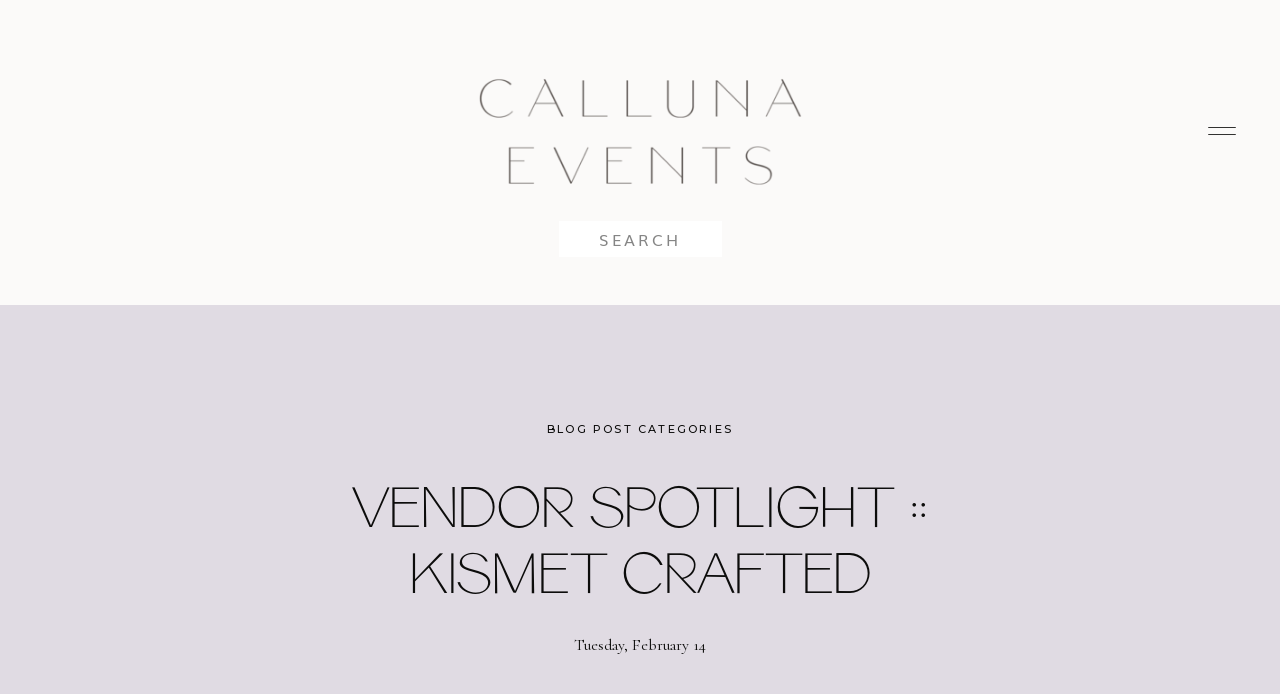

--- FILE ---
content_type: text/html; charset=UTF-8
request_url: https://callunaevents.com/vendor-spotlight-kismet-crafted/
body_size: 21687
content:
<!DOCTYPE html>
<html lang="en-US" class="d">
<head>
<link rel="stylesheet" type="text/css" href="//lib.showit.co/engine/2.6.1/showit.css" />
<meta name='robots' content='index, follow, max-image-preview:large, max-snippet:-1, max-video-preview:-1' />

	<!-- This site is optimized with the Yoast SEO plugin v21.8.1 - https://yoast.com/wordpress/plugins/seo/ -->
	<title>Vendor Spotlight :: Kismet Crafted - Calluna Events</title>
	<link rel="canonical" href="https://callunaevents.com/vendor-spotlight-kismet-crafted/" />
	<meta property="og:locale" content="en_US" />
	<meta property="og:type" content="article" />
	<meta property="og:title" content="Vendor Spotlight :: Kismet Crafted - Calluna Events" />
	<meta property="og:description" content="So it&#8217;s official we are head over heels obsessed with Kismet Crafted! We love highlighting some of our favorite creative partners in the industry and we had to share with you this fabulous company that turns gift giving into an absolute blast. We sat down with Yvette (owner of Kismet Crafted) and asked her to share all [&hellip;]" />
	<meta property="og:url" content="https://callunaevents.com/vendor-spotlight-kismet-crafted/" />
	<meta property="og:site_name" content="Calluna Events" />
	<meta property="article:published_time" content="2017-02-15T01:45:17+00:00" />
	<meta property="article:modified_time" content="2017-12-17T20:23:55+00:00" />
	<meta property="og:image" content="https://callunaevents.com/wp-content/uploads/2017/02/unnamed.jpg" />
	<meta property="og:image:width" content="1920" />
	<meta property="og:image:height" content="1280" />
	<meta property="og:image:type" content="image/jpeg" />
	<meta name="author" content="Calluna" />
	<meta name="twitter:label1" content="Written by" />
	<meta name="twitter:data1" content="Calluna" />
	<meta name="twitter:label2" content="Est. reading time" />
	<meta name="twitter:data2" content="2 minutes" />
	<script type="application/ld+json" class="yoast-schema-graph">{"@context":"https://schema.org","@graph":[{"@type":"WebPage","@id":"https://callunaevents.com/vendor-spotlight-kismet-crafted/","url":"https://callunaevents.com/vendor-spotlight-kismet-crafted/","name":"Vendor Spotlight :: Kismet Crafted - Calluna Events","isPartOf":{"@id":"https://callunaevents.com/#website"},"primaryImageOfPage":{"@id":"https://callunaevents.com/vendor-spotlight-kismet-crafted/#primaryimage"},"image":{"@id":"https://callunaevents.com/vendor-spotlight-kismet-crafted/#primaryimage"},"thumbnailUrl":"https://callunaevents.com/wp-content/uploads/2017/02/unnamed.jpg","datePublished":"2017-02-15T01:45:17+00:00","dateModified":"2017-12-17T20:23:55+00:00","author":{"@id":"https://callunaevents.com/#/schema/person/00fc7eb64464b7f1d6673363919c745a"},"breadcrumb":{"@id":"https://callunaevents.com/vendor-spotlight-kismet-crafted/#breadcrumb"},"inLanguage":"en-US","potentialAction":[{"@type":"ReadAction","target":["https://callunaevents.com/vendor-spotlight-kismet-crafted/"]}]},{"@type":"ImageObject","inLanguage":"en-US","@id":"https://callunaevents.com/vendor-spotlight-kismet-crafted/#primaryimage","url":"https://callunaevents.com/wp-content/uploads/2017/02/unnamed.jpg","contentUrl":"https://callunaevents.com/wp-content/uploads/2017/02/unnamed.jpg","width":1920,"height":1280},{"@type":"BreadcrumbList","@id":"https://callunaevents.com/vendor-spotlight-kismet-crafted/#breadcrumb","itemListElement":[{"@type":"ListItem","position":1,"name":"Blog","item":"https://callunaevents.com/blog/"},{"@type":"ListItem","position":2,"name":"Vendor Spotlight :: Kismet Crafted"}]},{"@type":"WebSite","@id":"https://callunaevents.com/#website","url":"https://callunaevents.com/","name":"Calluna Events","description":"Boulder, Colorado - Wedding and Event Planning","potentialAction":[{"@type":"SearchAction","target":{"@type":"EntryPoint","urlTemplate":"https://callunaevents.com/?s={search_term_string}"},"query-input":"required name=search_term_string"}],"inLanguage":"en-US"},{"@type":"Person","@id":"https://callunaevents.com/#/schema/person/00fc7eb64464b7f1d6673363919c745a","name":"Calluna","image":{"@type":"ImageObject","inLanguage":"en-US","@id":"https://callunaevents.com/#/schema/person/image/","url":"https://secure.gravatar.com/avatar/de551180a253440f0ba7172661584a85d9351b1f25b201701cd2024e2c557b3d?s=96&d=mm&r=g","contentUrl":"https://secure.gravatar.com/avatar/de551180a253440f0ba7172661584a85d9351b1f25b201701cd2024e2c557b3d?s=96&d=mm&r=g","caption":"Calluna"},"url":"https://callunaevents.com/author/melanie/"}]}</script>
	<!-- / Yoast SEO plugin. -->


<script type='application/javascript'>console.log('PixelYourSite Free version 9.4.7.1');</script>
<link rel="alternate" type="application/rss+xml" title="Calluna Events &raquo; Feed" href="https://callunaevents.com/feed/" />
<link rel="alternate" type="application/rss+xml" title="Calluna Events &raquo; Comments Feed" href="https://callunaevents.com/comments/feed/" />
<link rel="alternate" type="application/rss+xml" title="Calluna Events &raquo; Vendor Spotlight :: Kismet Crafted Comments Feed" href="https://callunaevents.com/vendor-spotlight-kismet-crafted/feed/" />
		<!-- This site uses the Google Analytics by MonsterInsights plugin v9.11.1 - Using Analytics tracking - https://www.monsterinsights.com/ -->
		<!-- Note: MonsterInsights is not currently configured on this site. The site owner needs to authenticate with Google Analytics in the MonsterInsights settings panel. -->
					<!-- No tracking code set -->
				<!-- / Google Analytics by MonsterInsights -->
		<script type="text/javascript">
/* <![CDATA[ */
window._wpemojiSettings = {"baseUrl":"https:\/\/s.w.org\/images\/core\/emoji\/16.0.1\/72x72\/","ext":".png","svgUrl":"https:\/\/s.w.org\/images\/core\/emoji\/16.0.1\/svg\/","svgExt":".svg","source":{"concatemoji":"https:\/\/callunaevents.com\/wp-includes\/js\/wp-emoji-release.min.js?ver=6.8.3"}};
/*! This file is auto-generated */
!function(s,n){var o,i,e;function c(e){try{var t={supportTests:e,timestamp:(new Date).valueOf()};sessionStorage.setItem(o,JSON.stringify(t))}catch(e){}}function p(e,t,n){e.clearRect(0,0,e.canvas.width,e.canvas.height),e.fillText(t,0,0);var t=new Uint32Array(e.getImageData(0,0,e.canvas.width,e.canvas.height).data),a=(e.clearRect(0,0,e.canvas.width,e.canvas.height),e.fillText(n,0,0),new Uint32Array(e.getImageData(0,0,e.canvas.width,e.canvas.height).data));return t.every(function(e,t){return e===a[t]})}function u(e,t){e.clearRect(0,0,e.canvas.width,e.canvas.height),e.fillText(t,0,0);for(var n=e.getImageData(16,16,1,1),a=0;a<n.data.length;a++)if(0!==n.data[a])return!1;return!0}function f(e,t,n,a){switch(t){case"flag":return n(e,"\ud83c\udff3\ufe0f\u200d\u26a7\ufe0f","\ud83c\udff3\ufe0f\u200b\u26a7\ufe0f")?!1:!n(e,"\ud83c\udde8\ud83c\uddf6","\ud83c\udde8\u200b\ud83c\uddf6")&&!n(e,"\ud83c\udff4\udb40\udc67\udb40\udc62\udb40\udc65\udb40\udc6e\udb40\udc67\udb40\udc7f","\ud83c\udff4\u200b\udb40\udc67\u200b\udb40\udc62\u200b\udb40\udc65\u200b\udb40\udc6e\u200b\udb40\udc67\u200b\udb40\udc7f");case"emoji":return!a(e,"\ud83e\udedf")}return!1}function g(e,t,n,a){var r="undefined"!=typeof WorkerGlobalScope&&self instanceof WorkerGlobalScope?new OffscreenCanvas(300,150):s.createElement("canvas"),o=r.getContext("2d",{willReadFrequently:!0}),i=(o.textBaseline="top",o.font="600 32px Arial",{});return e.forEach(function(e){i[e]=t(o,e,n,a)}),i}function t(e){var t=s.createElement("script");t.src=e,t.defer=!0,s.head.appendChild(t)}"undefined"!=typeof Promise&&(o="wpEmojiSettingsSupports",i=["flag","emoji"],n.supports={everything:!0,everythingExceptFlag:!0},e=new Promise(function(e){s.addEventListener("DOMContentLoaded",e,{once:!0})}),new Promise(function(t){var n=function(){try{var e=JSON.parse(sessionStorage.getItem(o));if("object"==typeof e&&"number"==typeof e.timestamp&&(new Date).valueOf()<e.timestamp+604800&&"object"==typeof e.supportTests)return e.supportTests}catch(e){}return null}();if(!n){if("undefined"!=typeof Worker&&"undefined"!=typeof OffscreenCanvas&&"undefined"!=typeof URL&&URL.createObjectURL&&"undefined"!=typeof Blob)try{var e="postMessage("+g.toString()+"("+[JSON.stringify(i),f.toString(),p.toString(),u.toString()].join(",")+"));",a=new Blob([e],{type:"text/javascript"}),r=new Worker(URL.createObjectURL(a),{name:"wpTestEmojiSupports"});return void(r.onmessage=function(e){c(n=e.data),r.terminate(),t(n)})}catch(e){}c(n=g(i,f,p,u))}t(n)}).then(function(e){for(var t in e)n.supports[t]=e[t],n.supports.everything=n.supports.everything&&n.supports[t],"flag"!==t&&(n.supports.everythingExceptFlag=n.supports.everythingExceptFlag&&n.supports[t]);n.supports.everythingExceptFlag=n.supports.everythingExceptFlag&&!n.supports.flag,n.DOMReady=!1,n.readyCallback=function(){n.DOMReady=!0}}).then(function(){return e}).then(function(){var e;n.supports.everything||(n.readyCallback(),(e=n.source||{}).concatemoji?t(e.concatemoji):e.wpemoji&&e.twemoji&&(t(e.twemoji),t(e.wpemoji)))}))}((window,document),window._wpemojiSettings);
/* ]]> */
</script>
<style id='wp-emoji-styles-inline-css' type='text/css'>

	img.wp-smiley, img.emoji {
		display: inline !important;
		border: none !important;
		box-shadow: none !important;
		height: 1em !important;
		width: 1em !important;
		margin: 0 0.07em !important;
		vertical-align: -0.1em !important;
		background: none !important;
		padding: 0 !important;
	}
</style>
<link rel='stylesheet' id='wp-block-library-css' href='https://callunaevents.com/wp-includes/css/dist/block-library/style.min.css?ver=6.8.3' type='text/css' media='all' />
<style id='classic-theme-styles-inline-css' type='text/css'>
/*! This file is auto-generated */
.wp-block-button__link{color:#fff;background-color:#32373c;border-radius:9999px;box-shadow:none;text-decoration:none;padding:calc(.667em + 2px) calc(1.333em + 2px);font-size:1.125em}.wp-block-file__button{background:#32373c;color:#fff;text-decoration:none}
</style>
<style id='global-styles-inline-css' type='text/css'>
:root{--wp--preset--aspect-ratio--square: 1;--wp--preset--aspect-ratio--4-3: 4/3;--wp--preset--aspect-ratio--3-4: 3/4;--wp--preset--aspect-ratio--3-2: 3/2;--wp--preset--aspect-ratio--2-3: 2/3;--wp--preset--aspect-ratio--16-9: 16/9;--wp--preset--aspect-ratio--9-16: 9/16;--wp--preset--color--black: #000000;--wp--preset--color--cyan-bluish-gray: #abb8c3;--wp--preset--color--white: #ffffff;--wp--preset--color--pale-pink: #f78da7;--wp--preset--color--vivid-red: #cf2e2e;--wp--preset--color--luminous-vivid-orange: #ff6900;--wp--preset--color--luminous-vivid-amber: #fcb900;--wp--preset--color--light-green-cyan: #7bdcb5;--wp--preset--color--vivid-green-cyan: #00d084;--wp--preset--color--pale-cyan-blue: #8ed1fc;--wp--preset--color--vivid-cyan-blue: #0693e3;--wp--preset--color--vivid-purple: #9b51e0;--wp--preset--gradient--vivid-cyan-blue-to-vivid-purple: linear-gradient(135deg,rgba(6,147,227,1) 0%,rgb(155,81,224) 100%);--wp--preset--gradient--light-green-cyan-to-vivid-green-cyan: linear-gradient(135deg,rgb(122,220,180) 0%,rgb(0,208,130) 100%);--wp--preset--gradient--luminous-vivid-amber-to-luminous-vivid-orange: linear-gradient(135deg,rgba(252,185,0,1) 0%,rgba(255,105,0,1) 100%);--wp--preset--gradient--luminous-vivid-orange-to-vivid-red: linear-gradient(135deg,rgba(255,105,0,1) 0%,rgb(207,46,46) 100%);--wp--preset--gradient--very-light-gray-to-cyan-bluish-gray: linear-gradient(135deg,rgb(238,238,238) 0%,rgb(169,184,195) 100%);--wp--preset--gradient--cool-to-warm-spectrum: linear-gradient(135deg,rgb(74,234,220) 0%,rgb(151,120,209) 20%,rgb(207,42,186) 40%,rgb(238,44,130) 60%,rgb(251,105,98) 80%,rgb(254,248,76) 100%);--wp--preset--gradient--blush-light-purple: linear-gradient(135deg,rgb(255,206,236) 0%,rgb(152,150,240) 100%);--wp--preset--gradient--blush-bordeaux: linear-gradient(135deg,rgb(254,205,165) 0%,rgb(254,45,45) 50%,rgb(107,0,62) 100%);--wp--preset--gradient--luminous-dusk: linear-gradient(135deg,rgb(255,203,112) 0%,rgb(199,81,192) 50%,rgb(65,88,208) 100%);--wp--preset--gradient--pale-ocean: linear-gradient(135deg,rgb(255,245,203) 0%,rgb(182,227,212) 50%,rgb(51,167,181) 100%);--wp--preset--gradient--electric-grass: linear-gradient(135deg,rgb(202,248,128) 0%,rgb(113,206,126) 100%);--wp--preset--gradient--midnight: linear-gradient(135deg,rgb(2,3,129) 0%,rgb(40,116,252) 100%);--wp--preset--font-size--small: 13px;--wp--preset--font-size--medium: 20px;--wp--preset--font-size--large: 36px;--wp--preset--font-size--x-large: 42px;--wp--preset--spacing--20: 0.44rem;--wp--preset--spacing--30: 0.67rem;--wp--preset--spacing--40: 1rem;--wp--preset--spacing--50: 1.5rem;--wp--preset--spacing--60: 2.25rem;--wp--preset--spacing--70: 3.38rem;--wp--preset--spacing--80: 5.06rem;--wp--preset--shadow--natural: 6px 6px 9px rgba(0, 0, 0, 0.2);--wp--preset--shadow--deep: 12px 12px 50px rgba(0, 0, 0, 0.4);--wp--preset--shadow--sharp: 6px 6px 0px rgba(0, 0, 0, 0.2);--wp--preset--shadow--outlined: 6px 6px 0px -3px rgba(255, 255, 255, 1), 6px 6px rgba(0, 0, 0, 1);--wp--preset--shadow--crisp: 6px 6px 0px rgba(0, 0, 0, 1);}:where(.is-layout-flex){gap: 0.5em;}:where(.is-layout-grid){gap: 0.5em;}body .is-layout-flex{display: flex;}.is-layout-flex{flex-wrap: wrap;align-items: center;}.is-layout-flex > :is(*, div){margin: 0;}body .is-layout-grid{display: grid;}.is-layout-grid > :is(*, div){margin: 0;}:where(.wp-block-columns.is-layout-flex){gap: 2em;}:where(.wp-block-columns.is-layout-grid){gap: 2em;}:where(.wp-block-post-template.is-layout-flex){gap: 1.25em;}:where(.wp-block-post-template.is-layout-grid){gap: 1.25em;}.has-black-color{color: var(--wp--preset--color--black) !important;}.has-cyan-bluish-gray-color{color: var(--wp--preset--color--cyan-bluish-gray) !important;}.has-white-color{color: var(--wp--preset--color--white) !important;}.has-pale-pink-color{color: var(--wp--preset--color--pale-pink) !important;}.has-vivid-red-color{color: var(--wp--preset--color--vivid-red) !important;}.has-luminous-vivid-orange-color{color: var(--wp--preset--color--luminous-vivid-orange) !important;}.has-luminous-vivid-amber-color{color: var(--wp--preset--color--luminous-vivid-amber) !important;}.has-light-green-cyan-color{color: var(--wp--preset--color--light-green-cyan) !important;}.has-vivid-green-cyan-color{color: var(--wp--preset--color--vivid-green-cyan) !important;}.has-pale-cyan-blue-color{color: var(--wp--preset--color--pale-cyan-blue) !important;}.has-vivid-cyan-blue-color{color: var(--wp--preset--color--vivid-cyan-blue) !important;}.has-vivid-purple-color{color: var(--wp--preset--color--vivid-purple) !important;}.has-black-background-color{background-color: var(--wp--preset--color--black) !important;}.has-cyan-bluish-gray-background-color{background-color: var(--wp--preset--color--cyan-bluish-gray) !important;}.has-white-background-color{background-color: var(--wp--preset--color--white) !important;}.has-pale-pink-background-color{background-color: var(--wp--preset--color--pale-pink) !important;}.has-vivid-red-background-color{background-color: var(--wp--preset--color--vivid-red) !important;}.has-luminous-vivid-orange-background-color{background-color: var(--wp--preset--color--luminous-vivid-orange) !important;}.has-luminous-vivid-amber-background-color{background-color: var(--wp--preset--color--luminous-vivid-amber) !important;}.has-light-green-cyan-background-color{background-color: var(--wp--preset--color--light-green-cyan) !important;}.has-vivid-green-cyan-background-color{background-color: var(--wp--preset--color--vivid-green-cyan) !important;}.has-pale-cyan-blue-background-color{background-color: var(--wp--preset--color--pale-cyan-blue) !important;}.has-vivid-cyan-blue-background-color{background-color: var(--wp--preset--color--vivid-cyan-blue) !important;}.has-vivid-purple-background-color{background-color: var(--wp--preset--color--vivid-purple) !important;}.has-black-border-color{border-color: var(--wp--preset--color--black) !important;}.has-cyan-bluish-gray-border-color{border-color: var(--wp--preset--color--cyan-bluish-gray) !important;}.has-white-border-color{border-color: var(--wp--preset--color--white) !important;}.has-pale-pink-border-color{border-color: var(--wp--preset--color--pale-pink) !important;}.has-vivid-red-border-color{border-color: var(--wp--preset--color--vivid-red) !important;}.has-luminous-vivid-orange-border-color{border-color: var(--wp--preset--color--luminous-vivid-orange) !important;}.has-luminous-vivid-amber-border-color{border-color: var(--wp--preset--color--luminous-vivid-amber) !important;}.has-light-green-cyan-border-color{border-color: var(--wp--preset--color--light-green-cyan) !important;}.has-vivid-green-cyan-border-color{border-color: var(--wp--preset--color--vivid-green-cyan) !important;}.has-pale-cyan-blue-border-color{border-color: var(--wp--preset--color--pale-cyan-blue) !important;}.has-vivid-cyan-blue-border-color{border-color: var(--wp--preset--color--vivid-cyan-blue) !important;}.has-vivid-purple-border-color{border-color: var(--wp--preset--color--vivid-purple) !important;}.has-vivid-cyan-blue-to-vivid-purple-gradient-background{background: var(--wp--preset--gradient--vivid-cyan-blue-to-vivid-purple) !important;}.has-light-green-cyan-to-vivid-green-cyan-gradient-background{background: var(--wp--preset--gradient--light-green-cyan-to-vivid-green-cyan) !important;}.has-luminous-vivid-amber-to-luminous-vivid-orange-gradient-background{background: var(--wp--preset--gradient--luminous-vivid-amber-to-luminous-vivid-orange) !important;}.has-luminous-vivid-orange-to-vivid-red-gradient-background{background: var(--wp--preset--gradient--luminous-vivid-orange-to-vivid-red) !important;}.has-very-light-gray-to-cyan-bluish-gray-gradient-background{background: var(--wp--preset--gradient--very-light-gray-to-cyan-bluish-gray) !important;}.has-cool-to-warm-spectrum-gradient-background{background: var(--wp--preset--gradient--cool-to-warm-spectrum) !important;}.has-blush-light-purple-gradient-background{background: var(--wp--preset--gradient--blush-light-purple) !important;}.has-blush-bordeaux-gradient-background{background: var(--wp--preset--gradient--blush-bordeaux) !important;}.has-luminous-dusk-gradient-background{background: var(--wp--preset--gradient--luminous-dusk) !important;}.has-pale-ocean-gradient-background{background: var(--wp--preset--gradient--pale-ocean) !important;}.has-electric-grass-gradient-background{background: var(--wp--preset--gradient--electric-grass) !important;}.has-midnight-gradient-background{background: var(--wp--preset--gradient--midnight) !important;}.has-small-font-size{font-size: var(--wp--preset--font-size--small) !important;}.has-medium-font-size{font-size: var(--wp--preset--font-size--medium) !important;}.has-large-font-size{font-size: var(--wp--preset--font-size--large) !important;}.has-x-large-font-size{font-size: var(--wp--preset--font-size--x-large) !important;}
:where(.wp-block-post-template.is-layout-flex){gap: 1.25em;}:where(.wp-block-post-template.is-layout-grid){gap: 1.25em;}
:where(.wp-block-columns.is-layout-flex){gap: 2em;}:where(.wp-block-columns.is-layout-grid){gap: 2em;}
:root :where(.wp-block-pullquote){font-size: 1.5em;line-height: 1.6;}
</style>
<link rel='stylesheet' id='jpibfi-style-css' href='https://callunaevents.com/wp-content/plugins/jquery-pin-it-button-for-images/css/client.css?ver=3.0.6' type='text/css' media='all' />
<link rel='stylesheet' id='pub-style-css' href='https://callunaevents.com/wp-content/themes/showit/pubs/y_ewuggsspoua69kic-84w/20251110220356S7by6n2/assets/pub.css?ver=1762812245' type='text/css' media='all' />
<script type="text/javascript" src="https://callunaevents.com/wp-includes/js/jquery/jquery.min.js?ver=3.7.1" id="jquery-core-js"></script>
<script type="text/javascript" id="jquery-core-js-after">
/* <![CDATA[ */
$ = jQuery;
/* ]]> */
</script>
<script type="text/javascript" src="https://callunaevents.com/wp-includes/js/jquery/jquery-migrate.min.js?ver=3.4.1" id="jquery-migrate-js"></script>
<script type="text/javascript" src="https://callunaevents.com/wp-content/plugins/pixelyoursite/dist/scripts/jquery.bind-first-0.2.3.min.js?ver=6.8.3" id="jquery-bind-first-js"></script>
<script type="text/javascript" src="https://callunaevents.com/wp-content/plugins/pixelyoursite/dist/scripts/js.cookie-2.1.3.min.js?ver=2.1.3" id="js-cookie-pys-js"></script>
<script type="text/javascript" id="pys-js-extra">
/* <![CDATA[ */
var pysOptions = {"staticEvents":[],"dynamicEvents":[],"triggerEvents":[],"triggerEventTypes":[],"debug":"","siteUrl":"https:\/\/callunaevents.com","ajaxUrl":"https:\/\/callunaevents.com\/wp-admin\/admin-ajax.php","ajax_event":"a37723a705","enable_remove_download_url_param":"1","cookie_duration":"7","last_visit_duration":"60","enable_success_send_form":"","ajaxForServerEvent":"1","send_external_id":"1","external_id_expire":"180","gdpr":{"ajax_enabled":false,"all_disabled_by_api":false,"facebook_disabled_by_api":false,"analytics_disabled_by_api":false,"google_ads_disabled_by_api":false,"pinterest_disabled_by_api":false,"bing_disabled_by_api":false,"externalID_disabled_by_api":false,"facebook_prior_consent_enabled":true,"analytics_prior_consent_enabled":true,"google_ads_prior_consent_enabled":null,"pinterest_prior_consent_enabled":true,"bing_prior_consent_enabled":true,"cookiebot_integration_enabled":false,"cookiebot_facebook_consent_category":"marketing","cookiebot_analytics_consent_category":"statistics","cookiebot_tiktok_consent_category":"marketing","cookiebot_google_ads_consent_category":null,"cookiebot_pinterest_consent_category":"marketing","cookiebot_bing_consent_category":"marketing","consent_magic_integration_enabled":false,"real_cookie_banner_integration_enabled":false,"cookie_notice_integration_enabled":false,"cookie_law_info_integration_enabled":false},"cookie":{"disabled_all_cookie":false,"disabled_advanced_form_data_cookie":false,"disabled_landing_page_cookie":false,"disabled_first_visit_cookie":false,"disabled_trafficsource_cookie":false,"disabled_utmTerms_cookie":false,"disabled_utmId_cookie":false},"woo":{"enabled":false},"edd":{"enabled":false}};
/* ]]> */
</script>
<script type="text/javascript" src="https://callunaevents.com/wp-content/plugins/pixelyoursite/dist/scripts/public.js?ver=9.4.7.1" id="pys-js"></script>
<script type="text/javascript" src="https://callunaevents.com/wp-content/themes/showit/pubs/y_ewuggsspoua69kic-84w/20251110220356S7by6n2/assets/pub.js?ver=1762812245" id="pub-script-js"></script>
<link rel="https://api.w.org/" href="https://callunaevents.com/wp-json/" /><link rel="alternate" title="JSON" type="application/json" href="https://callunaevents.com/wp-json/wp/v2/posts/17174" /><link rel="EditURI" type="application/rsd+xml" title="RSD" href="https://callunaevents.com/xmlrpc.php?rsd" />
<link rel='shortlink' href='https://callunaevents.com/?p=17174' />
<link rel="alternate" title="oEmbed (JSON)" type="application/json+oembed" href="https://callunaevents.com/wp-json/oembed/1.0/embed?url=https%3A%2F%2Fcallunaevents.com%2Fvendor-spotlight-kismet-crafted%2F" />
<link rel="alternate" title="oEmbed (XML)" type="text/xml+oembed" href="https://callunaevents.com/wp-json/oembed/1.0/embed?url=https%3A%2F%2Fcallunaevents.com%2Fvendor-spotlight-kismet-crafted%2F&#038;format=xml" />
<style type="text/css">
	a.pinit-button.custom span {
		}

	.pinit-hover {
		opacity: 0.8 !important;
		filter: alpha(opacity=80) !important;
	}
	a.pinit-button {
	border-bottom: 0 !important;
	box-shadow: none !important;
	margin-bottom: 0 !important;
}
a.pinit-button::after {
    display: none;
}</style>
		<script type='application/javascript'>console.warn('PixelYourSite: no pixel configured.');</script>

<meta charset="UTF-8" />
<meta name="viewport" content="width=device-width, initial-scale=1" />
<link rel="icon" type="image/png" href="//static.showit.co/200/sDYixZvXQxmpQ0T_5XWNlA/214118/calluna-brand-mark-07.png" />
<link rel="preconnect" href="https://static.showit.co" />

<link rel="preconnect" href="https://fonts.googleapis.com">
<link rel="preconnect" href="https://fonts.gstatic.com" crossorigin>
<link href="https://fonts.googleapis.com/css?family=Montserrat:regular|Montserrat:500|Cormorant:regular|Oswald:regular" rel="stylesheet" type="text/css"/>
<style>
@font-face{font-family:Memoirs;src:url('//static.showit.co/file/Qx0mmvcTTU2P1PO989ICZw/214118/memoirs-regular.woff');}
@font-face{font-family:Muli Normal;src:url('//static.showit.co/file/KVHjzk2vT7igPzTHygEOwA/shared/muli.woff');}
</style>
<script id="init_data" type="application/json">
{"mobile":{"w":320,"bgMediaType":"none","bgFillType":"color","bgColor":"#ffffff"},"desktop":{"w":1200,"defaultTrIn":{"type":"fade"},"defaultTrOut":{"type":"fade"},"bgColor":"#ffffff","bgMediaType":"none","bgFillType":"color"},"sid":"y_ewuggsspoua69kic-84w","break":768,"assetURL":"//static.showit.co","contactFormId":"214118/352207","cfAction":"aHR0cHM6Ly9jbGllbnRzZXJ2aWNlLnNob3dpdC5jby9jb250YWN0Zm9ybQ==","sgAction":"aHR0cHM6Ly9jbGllbnRzZXJ2aWNlLnNob3dpdC5jby9zb2NpYWxncmlk","blockData":[{"slug":"menu-open","visible":"a","states":[],"d":{"h":736,"w":1200,"locking":{"side":"t"},"nature":"wH","bgFillType":"color","bgColor":"#000000:0","bgMediaType":"none"},"m":{"h":531,"w":320,"locking":{"side":"t"},"nature":"wH","bgFillType":"color","bgColor":"colors-1","bgMediaType":"none"}},{"slug":"blog-menu","visible":"a","states":[],"d":{"h":305,"w":1200,"locking":{"side":"st"},"bgFillType":"color","bgColor":"colors-6","bgMediaType":"none"},"m":{"h":47,"w":320,"locking":{"side":"st"},"bgFillType":"color","bgColor":"colors-6","bgMediaType":"none"}},{"slug":"post-title","visible":"a","states":[],"d":{"h":399,"w":1200,"nature":"dH","bgFillType":"color","bgColor":"colors-5","bgMediaType":"none"},"m":{"h":229,"w":320,"nature":"dH","bgFillType":"color","bgColor":"colors-5","bgMediaType":"none"}},{"slug":"blog-sidebar","visible":"d","states":[],"d":{"h":36,"w":1200,"bgFillType":"color","bgColor":"colors-6","bgMediaType":"none"},"m":{"h":1682,"w":320,"bgFillType":"color","bgColor":"#FFFFFF","bgMediaType":"none"}},{"slug":"blog-post-content","visible":"a","states":[],"d":{"h":1143,"w":1200,"nature":"dH","bgFillType":"color","bgColor":"#fbfaf9","bgMediaType":"none"},"m":{"h":421,"w":320,"nature":"dH","bgFillType":"color","bgColor":"#fbfaf9","bgMediaType":"none"}},{"slug":"comments-title","visible":"a","states":[],"d":{"h":56,"w":1200,"bgFillType":"color","bgColor":"#fbfaf9","bgMediaType":"none"},"m":{"h":52,"w":320,"nature":"dH","bgFillType":"color","bgColor":"#fbfaf9","bgMediaType":"none"}},{"slug":"blog-existing-comments","visible":"a","states":[],"d":{"h":78,"w":1200,"nature":"dH","bgFillType":"color","bgColor":"#fbfaf9","bgMediaType":"none"},"m":{"h":62,"w":320,"nature":"dH","bgFillType":"color","bgColor":"#fbfaf9","bgMediaType":"none"}},{"slug":"blog-comments-form","visible":"a","states":[],"d":{"h":151,"w":1200,"nature":"dH","bgFillType":"color","bgColor":"#fbfaf9","bgMediaType":"none"},"m":{"h":97,"w":320,"nature":"dH","bgFillType":"color","bgColor":"#fbfaf9","bgMediaType":"none"}},{"slug":"post-pagination","visible":"a","states":[],"d":{"h":105,"w":1200,"bgFillType":"color","bgColor":"colors-6","bgMediaType":"none"},"m":{"h":171,"w":320,"bgFillType":"color","bgColor":"colors-6","bgMediaType":"none"}},{"slug":"cta","visible":"a","states":[],"d":{"h":791,"w":1200,"bgFillType":"color","bgColor":"colors-5","bgMediaType":"none"},"m":{"h":553,"w":320,"bgFillType":"color","bgColor":"colors-5","bgMediaType":"none"}},{"slug":"footer","visible":"a","states":[],"d":{"h":738,"w":1200,"bgFillType":"color","bgColor":"colors-6","bgMediaType":"image","bgImage":{"key":"xbXY0oWaT4OYGqvViLCn3Q/214118/calluna-patterns-05.png","aspect_ratio":1,"title":"Calluna-Patterns-05","type":"asset"},"bgOpacity":28,"bgPos":"cm","bgScale":"cover","bgScroll":"p"},"m":{"h":654,"w":320,"bgFillType":"color","bgColor":"colors-6","bgMediaType":"image","bgImage":{"key":"xbXY0oWaT4OYGqvViLCn3Q/214118/calluna-patterns-05.png","aspect_ratio":1,"title":"Calluna-Patterns-05","type":"asset"},"bgOpacity":28,"bgPos":"cm","bgScale":"cover","bgScroll":"p"}}],"elementData":[{"type":"simple","visible":"d","id":"menu-open_0","blockId":"menu-open","m":{"x":0,"y":0,"w":320,"h":567,"a":0,"lockV":"s"},"d":{"x":723,"y":0,"w":480,"h":736,"a":0,"lockH":"r","lockV":"s"}},{"type":"icon","visible":"a","id":"menu-open_1","blockId":"menu-open","m":{"x":272,"y":14,"w":36,"h":33,"a":0,"lockV":"t"},"d":{"x":1134,"y":26,"w":36,"h":44,"a":0,"lockH":"r","lockV":"t"},"pc":[{"type":"hide","block":"menu-open"}]},{"type":"simple","visible":"a","id":"menu-open_2","blockId":"menu-open","m":{"x":35,"y":231,"w":250,"h":1,"a":0},"d":{"x":802,"y":275,"w":325,"h":1,"a":0,"lockH":"r"}},{"type":"simple","visible":"a","id":"menu-open_3","blockId":"menu-open","m":{"x":35,"y":289,"w":250,"h":1,"a":0},"d":{"x":802,"y":341,"w":325,"h":1,"a":0,"lockH":"r"}},{"type":"simple","visible":"a","id":"menu-open_4","blockId":"menu-open","m":{"x":35,"y":346,"w":250,"h":1,"a":0},"d":{"x":802,"y":407,"w":325,"h":1,"a":0,"lockH":"r"}},{"type":"simple","visible":"a","id":"menu-open_5","blockId":"menu-open","m":{"x":35,"y":409,"w":250,"h":1,"a":0},"d":{"x":802,"y":469,"w":325,"h":1,"a":0,"lockH":"r"}},{"type":"simple","visible":"a","id":"menu-open_6","blockId":"menu-open","m":{"x":35,"y":174,"w":250,"h":1,"a":0},"d":{"x":802,"y":209,"w":325,"h":1,"a":0,"lockH":"r"}},{"type":"text","visible":"a","id":"menu-open_7","blockId":"menu-open","m":{"x":35,"y":134,"w":245,"h":30,"a":0},"d":{"x":802,"y":157,"w":98,"h":35,"a":0,"lockH":"r"},"pc":[{"type":"hide","block":"menu-open"}]},{"type":"text","visible":"a","id":"menu-open_8","blockId":"menu-open","m":{"x":35,"y":191,"w":245,"h":30,"a":0},"d":{"x":802,"y":228,"w":99,"h":35,"a":0,"lockH":"r"},"pc":[{"type":"hide","block":"menu-open"}]},{"type":"text","visible":"a","id":"menu-open_9","blockId":"menu-open","m":{"x":35,"y":248,"w":245,"h":30,"a":0},"d":{"x":802,"y":292,"w":140,"h":35,"a":0,"lockH":"r"},"pc":[{"type":"hide","block":"menu-open"}]},{"type":"text","visible":"a","id":"menu-open_10","blockId":"menu-open","m":{"x":35,"y":306,"w":245,"h":30,"a":0},"d":{"x":802,"y":358,"w":125,"h":35,"a":0,"lockH":"r"},"pc":[{"type":"hide","block":"menu-open"}]},{"type":"text","visible":"a","id":"menu-open_11","blockId":"menu-open","m":{"x":35,"y":368,"w":237,"h":30,"a":0},"d":{"x":802,"y":419,"w":125,"h":35,"a":0,"lockH":"r"},"pc":[{"type":"hide","block":"menu-open"}]},{"type":"text","visible":"a","id":"menu-open_12","blockId":"menu-open","m":{"x":35,"y":423,"w":237,"h":30,"a":0},"d":{"x":802,"y":485,"w":70,"h":35,"a":0,"lockH":"r"}},{"type":"icon","visible":"a","id":"menu-open_13","blockId":"menu-open","m":{"x":219,"y":468,"w":17,"h":17,"a":0},"d":{"x":831,"y":541,"w":23,"h":23,"a":0,"lockH":"r","lockV":"b"}},{"type":"icon","visible":"a","id":"menu-open_14","blockId":"menu-open","m":{"x":245,"y":467,"w":17,"h":17,"a":0},"d":{"x":865,"y":541,"w":23,"h":23,"a":0,"lockH":"r","lockV":"b"}},{"type":"icon","visible":"a","id":"menu-open_15","blockId":"menu-open","m":{"x":271,"y":466,"w":17,"h":17,"a":0},"d":{"x":796,"y":541,"w":23,"h":23,"a":0,"lockH":"r","lockV":"b"}},{"type":"graphic","visible":"a","id":"menu-open_16","blockId":"menu-open","m":{"x":18,"y":18,"w":105,"h":98,"a":0},"d":{"x":796,"y":27,"w":97,"h":130,"a":0,"lockH":"r"},"c":{"key":"MN2NOE2hSAKcVy0OEIBL1Q/214118/calluna-brand-mark-03.png","aspect_ratio":1}},{"type":"icon","visible":"a","id":"blog-menu_0","blockId":"blog-menu","m":{"x":279,"y":12,"w":24,"h":24,"a":0},"d":{"x":1124,"y":109,"w":36,"h":44,"a":0,"lockH":"r"},"pc":[{"type":"show","block":"menu-open"}]},{"type":"simple","visible":"d","id":"blog-menu_1","blockId":"blog-menu","m":{"x":48,"y":6,"w":224,"h":28,"a":0},"d":{"x":519,"y":221,"w":163,"h":36,"a":0}},{"type":"text","visible":"d","id":"blog-menu_7","blockId":"blog-menu","m":{"x":19,"y":18,"w":146,"h":37,"a":0},"d":{"x":519,"y":221,"w":163,"h":36,"a":0}},{"type":"graphic","visible":"a","id":"blog-menu_8","blockId":"blog-menu","m":{"x":144,"y":7,"w":33,"h":33,"a":0},"d":{"x":420,"y":67,"w":361,"h":147,"a":0},"c":{"key":"ZhQuy96aQ5SS1n_vNUnoHQ/214118/calluna-main-logo-01.png","aspect_ratio":1}},{"type":"text","visible":"a","id":"post-title_0","blockId":"post-title","m":{"x":24,"y":87,"w":273,"h":39,"a":0},"d":{"x":227,"y":168,"w":746,"h":53,"a":0}},{"type":"text","visible":"a","id":"post-title_1","blockId":"post-title","m":{"x":26,"y":51,"w":270,"h":17,"a":0},"d":{"x":250,"y":115,"w":700,"h":21,"a":0}},{"type":"text","visible":"a","id":"post-title_2","blockId":"post-title","m":{"x":25,"y":138,"w":270,"h":17,"a":0,"lockV":"b"},"d":{"x":412,"y":248,"w":376,"h":21,"a":0,"lockV":"b"}},{"type":"graphic","visible":"a","id":"blog-sidebar_0","blockId":"blog-sidebar","m":{"x":25,"y":451.667,"w":250,"h":329,"a":0},"d":{"x":901,"y":57,"w":233,"h":284,"a":0,"gs":{"s":50}},"c":{"key":"Nx8r3XyDTs2Gjumr33MncQ/214118/calluna_events-carrie_king_photographer-293.jpg","aspect_ratio":0.75}},{"type":"icon","visible":"a","id":"blog-sidebar_1","blockId":"blog-sidebar","m":{"x":332,"y":568.323,"w":19.566,"h":16.509,"a":0},"d":{"x":1058,"y":759,"w":21,"h":17,"a":0}},{"type":"icon","visible":"a","id":"blog-sidebar_2","blockId":"blog-sidebar","m":{"x":297,"y":565.573,"w":22.639,"h":22.323,"a":0},"d":{"x":1023,"y":757,"w":25,"h":21,"a":0}},{"type":"icon","visible":"a","id":"blog-sidebar_3","blockId":"blog-sidebar","m":{"x":259,"y":564.883,"w":22.639,"h":22.323,"a":0},"d":{"x":985,"y":757,"w":25,"h":21,"a":0}},{"type":"icon","visible":"a","id":"blog-sidebar_4","blockId":"blog-sidebar","m":{"x":226,"y":562.883,"w":22.639,"h":22.323,"a":0},"d":{"x":952,"y":756,"w":25,"h":21,"a":0}},{"type":"text","visible":"a","id":"blog-sidebar_5","blockId":"blog-sidebar","m":{"x":20,"y":666,"w":245,"h":21,"a":0},"d":{"x":916,"y":683,"w":207,"h":58,"a":0}},{"type":"simple","visible":"a","id":"blog-sidebar_6","blockId":"blog-sidebar","m":{"x":143,"y":610.667,"w":224.007,"h":41.01,"a":0},"d":{"x":905,"y":605,"w":225,"h":42,"a":0}},{"type":"text","visible":"a","id":"blog-sidebar_7","blockId":"blog-sidebar","m":{"x":160,"y":619,"w":96,"h":19,"a":0},"d":{"x":920,"y":615,"w":195,"h":26,"a":0}},{"type":"text","visible":"a","id":"blog-sidebar_8","blockId":"blog-sidebar","m":{"x":142,"y":417.388,"w":224.006,"h":134.01,"a":0},"d":{"x":897,"y":418,"w":241,"h":160,"a":0}},{"type":"text","visible":"a","id":"blog-sidebar_9","blockId":"blog-sidebar","m":{"x":219,"y":16.221,"w":99,"h":125,"a":0},"d":{"x":911,"y":378,"w":213,"h":26,"a":0}},{"type":"text","visible":"a","id":"blog-post-content_0","blockId":"blog-post-content","m":{"x":25,"y":26,"w":270,"h":362,"a":0},"d":{"x":75,"y":17,"w":759,"h":1001,"a":0}},{"type":"text","visible":"a","id":"comments-title_0","blockId":"comments-title","m":{"x":27,"y":19,"w":196,"h":17,"a":0},"d":{"x":75,"y":14,"w":239,"h":21,"a":0}},{"type":"text","visible":"a","id":"blog-existing-comments_0","blockId":"blog-existing-comments","m":{"x":25,"y":7,"w":270,"h":32,"a":0},"d":{"x":75,"y":10,"w":700,"h":30,"a":0}},{"type":"text","visible":"a","id":"blog-comments-form_0","blockId":"blog-comments-form","m":{"x":25,"y":39,"w":270,"h":26,"a":0},"d":{"x":75,"y":33,"w":700,"h":72,"a":0}},{"type":"simple","visible":"a","id":"post-pagination_0","blockId":"post-pagination","m":{"x":0,"y":2,"w":320,"h":1.003,"a":0,"o":25},"d":{"x":75,"y":14,"w":1051,"h":1,"a":0,"o":100}},{"type":"text","visible":"a","id":"post-pagination_1","blockId":"post-pagination","m":{"x":51,"y":109,"w":220,"h":31,"a":0},"d":{"x":464,"y":46,"w":273,"h":34,"a":0}},{"type":"text","visible":"a","id":"post-pagination_2","blockId":"post-pagination","m":{"x":22,"y":73,"w":278,"h":26,"a":0,"lockV":"b"},"d":{"x":75,"y":47,"w":277,"h":26,"a":0,"lockV":"b"}},{"type":"text","visible":"a","id":"post-pagination_3","blockId":"post-pagination","m":{"x":18,"y":40,"w":285,"h":23,"a":0,"lockV":"b"},"d":{"x":827,"y":47,"w":299,"h":26,"a":0,"lockV":"b"}},{"type":"graphic","visible":"a","id":"cta_0","blockId":"cta","m":{"x":0,"y":0,"w":320,"h":553,"a":0},"d":{"x":923,"y":89,"w":411,"h":614,"a":0,"gs":{"s":0},"trIn":{"cl":"fadeIn","d":"0.5","dl":"0"},"lockV":"ts"},"c":{"key":"4dx71ImuqAD5lTPZDu3fiQ/214118/aspen-wedding-tent-t-lazy-7.jpg","aspect_ratio":0.75}},{"type":"graphic","visible":"d","id":"cta_1","blockId":"cta","m":{"x":-291,"y":121,"w":138,"h":212,"a":0,"gs":{"s":0}},"d":{"x":-93,"y":131,"w":388,"h":540,"a":0,"trIn":{"cl":"fadeIn","d":"0.5","dl":"0"},"lockV":"bs"},"c":{"key":"JO5veGswilQETSJT31yUtg/214118/colorado-wedding-planner-tabletop-colorful-flowers.jpg","aspect_ratio":0.66667}},{"type":"simple","visible":"m","id":"cta_2","blockId":"cta","m":{"x":14,"y":27,"w":268,"h":500,"a":0},"d":{"x":360,"y":237,"w":480,"h":316.40000000000003,"a":0}},{"type":"text","visible":"a","id":"cta_3","blockId":"cta","m":{"x":46,"y":77,"w":214,"h":243,"a":0,"trIn":{"cl":"fadeIn","d":"0.5","dl":"0"}},"d":{"x":366,"y":131,"w":468,"h":244,"a":0,"trIn":{"cl":"fadeIn","d":"0.5","dl":"0"}}},{"type":"text","visible":"a","id":"cta_4","blockId":"cta","m":{"x":53,"y":489,"w":209,"h":48,"a":0},"d":{"x":480,"y":572,"w":241,"h":24,"a":0,"lockV":"b"}},{"type":"graphic","visible":"d","id":"cta_5","blockId":"cta","m":{"x":-285,"y":274,"w":224,"h":336,"a":0},"d":{"x":806,"y":375,"w":221,"h":291,"a":0,"trIn":{"cl":"fadeIn","d":"0.5","dl":"0"}},"c":{"key":"Tl61Xe8oy73zI2wlGvW8oQ/214118/colorado-wedding-planner-tented-wedding-tabletop-calluna-events.jpg","aspect_ratio":0.75}},{"type":"text","visible":"a","id":"cta_6","blockId":"cta","m":{"x":52,"y":350,"w":204,"h":99,"a":0,"trIn":{"cl":"fadeIn","d":"0.5","dl":"0"}},"d":{"x":416,"y":396,"w":369,"h":149,"a":0,"trIn":{"cl":"fadeIn","d":"0.5","dl":"0"}}},{"type":"icon","visible":"m","id":"footer_0","blockId":"footer","m":{"x":273,"y":45,"w":31,"h":32,"a":-90},"d":{"x":1168,"y":698,"w":25,"h":34,"a":-90}},{"type":"text","visible":"a","id":"footer_1","blockId":"footer","m":{"x":40,"y":96,"w":231,"h":67,"a":0},"d":{"x":368,"y":198,"w":465,"h":53,"a":0}},{"type":"graphic","visible":"a","id":"footer_2","blockId":"footer","m":{"x":160,"y":479,"w":127,"h":122,"a":0},"d":{"x":1113,"y":295,"w":256,"h":256,"a":0,"gs":{"s":100}},"c":{"key":"upvQyOCqS8-fL6Wpk94ckg/214118/0788_kait_and_scott_wedding.jpg","aspect_ratio":0.75998}},{"type":"graphic","visible":"a","id":"footer_3","blockId":"footer","m":{"x":33,"y":479,"w":127,"h":122,"a":0},"d":{"x":601,"y":295,"w":256,"h":256,"a":0,"gs":{"s":90}},"c":{"key":"RAEZt_xaiwekLwqKdG7cXA/214118/snp-katiejamesmarriedsp-133.jpg","aspect_ratio":0.75}},{"type":"graphic","visible":"a","id":"footer_4","blockId":"footer","m":{"x":160,"y":357,"w":127,"h":122,"a":0},"d":{"x":345,"y":295,"w":256,"h":256,"a":0,"gs":{"s":60}},"c":{"key":"6M3T9uV5P1g2VqEAFTl21A/214118/wedding-day-cake-florals.jpg","aspect_ratio":0.75}},{"type":"graphic","visible":"a","id":"footer_5","blockId":"footer","m":{"x":33,"y":357,"w":127,"h":122,"a":0},"d":{"x":89,"y":295,"w":256,"h":256,"a":0,"gs":{"s":100}},"c":{"key":"DXvIJPeOSfSP6QaLMfYTSA/214118/0843w0221.jpg","aspect_ratio":0.73584}},{"type":"icon","visible":"a","id":"footer_6","blockId":"footer","m":{"x":123,"y":190,"w":15,"h":13,"a":0,"lockV":"t"},"d":{"x":175,"y":599,"w":16,"h":16,"a":0}},{"type":"icon","visible":"a","id":"footer_7","blockId":"footer","m":{"x":94,"y":187,"w":17,"h":18,"a":0,"lockV":"t"},"d":{"x":147,"y":598,"w":18,"h":18,"a":0}},{"type":"icon","visible":"a","id":"footer_8","blockId":"footer","m":{"x":66,"y":187,"w":17,"h":18,"a":0,"lockV":"t"},"d":{"x":118,"y":597,"w":19,"h":19,"a":0}},{"type":"icon","visible":"a","id":"footer_9","blockId":"footer","m":{"x":40,"y":187,"w":17,"h":18,"a":0,"lockV":"t"},"d":{"x":88,"y":597,"w":20,"h":20,"a":0}},{"type":"text","visible":"a","id":"footer_10","blockId":"footer","m":{"x":40,"y":239,"w":95,"h":18,"a":0},"d":{"x":585,"y":598,"w":43,"h":16,"a":0}},{"type":"text","visible":"a","id":"footer_11","blockId":"footer","m":{"x":194,"y":239,"w":95,"h":18,"a":0},"d":{"x":665,"y":598,"w":50,"h":23,"a":0}},{"type":"text","visible":"a","id":"footer_12","blockId":"footer","m":{"x":40,"y":273,"w":95,"h":18,"a":0},"d":{"x":752,"y":598,"w":78,"h":23,"a":0}},{"type":"text","visible":"a","id":"footer_13","blockId":"footer","m":{"x":194,"y":273,"w":95,"h":18,"a":0},"d":{"x":867,"y":598,"w":69,"h":23,"a":0}},{"type":"text","visible":"a","id":"footer_14","blockId":"footer","m":{"x":40,"y":306,"w":95,"h":18,"a":0},"d":{"x":973,"y":598,"w":66,"h":23,"a":0}},{"type":"text","visible":"a","id":"footer_15","blockId":"footer","m":{"x":194,"y":306,"w":95,"h":18,"a":0},"d":{"x":1076,"y":598,"w":37,"h":23,"a":0}},{"type":"graphic","visible":"a","id":"footer_16","blockId":"footer","m":{"x":33,"y":-6,"w":135,"h":135,"a":0},"d":{"x":455,"y":-10,"w":290,"h":287,"a":0},"c":{"key":"ZhQuy96aQ5SS1n_vNUnoHQ/214118/calluna-main-logo-01.png","aspect_ratio":1}},{"type":"graphic","visible":"a","id":"footer_17","blockId":"footer","m":{"x":160,"y":479,"w":127,"h":122,"a":0},"d":{"x":857,"y":295,"w":256,"h":256,"a":0,"gs":{"s":100}},"c":{"key":"Lpw08pyGTDSLP63Ebu585A/214118/ashley-sawtelle_194.jpg","aspect_ratio":0.74457}},{"type":"graphic","visible":"d","id":"footer_18","blockId":"footer","m":{"x":214,"y":436,"w":127,"h":122,"a":0},"d":{"x":-167,"y":295,"w":256,"h":256,"a":0,"gs":{"s":60}},"c":{"key":"qRsbCUzfTa-AXYnnFcY70g/214118/d_and_m_jlp-540.jpg","aspect_ratio":0.66688}}]}
</script>
<link
rel="stylesheet"
type="text/css"
href="https://cdnjs.cloudflare.com/ajax/libs/animate.css/3.4.0/animate.min.css"
/>


<script src="//lib.showit.co/engine/2.6.1/showit-lib.min.js"></script>
<script src="//lib.showit.co/engine/2.6.1/showit.min.js"></script>
<script>

function initPage(){

}
</script>

<style id="si-page-css">
html.m {background-color:rgba(255,255,255,1);}
html.d {background-color:rgba(255,255,255,1);}
.d .se:has(.st-primary) {border-radius:10px;box-shadow:none;opacity:1;overflow:hidden;}
.d .st-primary {padding:10px 14px 10px 14px;border-width:0px;border-color:rgba(12,12,11,1);background-color:rgba(12,12,11,1);background-image:none;border-radius:inherit;transition-duration:0.5s;}
.d .st-primary span {color:rgba(255,255,255,1);font-family:'Muli Normal';font-weight:400;font-style:normal;font-size:16px;text-align:center;text-transform:uppercase;letter-spacing:0.2em;line-height:1.8;transition-duration:0.5s;}
.d .se:has(.st-primary:hover), .d .se:has(.trigger-child-hovers:hover .st-primary) {}
.d .st-primary.se-button:hover, .d .trigger-child-hovers:hover .st-primary.se-button {background-color:rgba(12,12,11,1);background-image:none;transition-property:background-color,background-image;}
.d .st-primary.se-button:hover span, .d .trigger-child-hovers:hover .st-primary.se-button span {}
.m .se:has(.st-primary) {border-radius:10px;box-shadow:none;opacity:1;overflow:hidden;}
.m .st-primary {padding:10px 14px 10px 14px;border-width:0px;border-color:rgba(12,12,11,1);background-color:rgba(12,12,11,1);background-image:none;border-radius:inherit;}
.m .st-primary span {color:rgba(255,255,255,1);font-family:'Muli Normal';font-weight:400;font-style:normal;font-size:14px;text-align:center;text-transform:uppercase;letter-spacing:0.25em;line-height:1.4;}
.d .se:has(.st-secondary) {border-radius:10px;box-shadow:none;opacity:1;overflow:hidden;}
.d .st-secondary {padding:10px 14px 10px 14px;border-width:2px;border-color:rgba(12,12,11,1);background-color:rgba(0,0,0,0);background-image:none;border-radius:inherit;transition-duration:0.5s;}
.d .st-secondary span {color:rgba(12,12,11,1);font-family:'Muli Normal';font-weight:400;font-style:normal;font-size:16px;text-align:center;text-transform:uppercase;letter-spacing:0.2em;line-height:1.8;transition-duration:0.5s;}
.d .se:has(.st-secondary:hover), .d .se:has(.trigger-child-hovers:hover .st-secondary) {}
.d .st-secondary.se-button:hover, .d .trigger-child-hovers:hover .st-secondary.se-button {border-color:rgba(12,12,11,0.7);background-color:rgba(0,0,0,0);background-image:none;transition-property:border-color,background-color,background-image;}
.d .st-secondary.se-button:hover span, .d .trigger-child-hovers:hover .st-secondary.se-button span {color:rgba(12,12,11,0.7);transition-property:color;}
.m .se:has(.st-secondary) {border-radius:10px;box-shadow:none;opacity:1;overflow:hidden;}
.m .st-secondary {padding:10px 14px 10px 14px;border-width:2px;border-color:rgba(12,12,11,1);background-color:rgba(0,0,0,0);background-image:none;border-radius:inherit;}
.m .st-secondary span {color:rgba(12,12,11,1);font-family:'Muli Normal';font-weight:400;font-style:normal;font-size:14px;text-align:center;text-transform:uppercase;letter-spacing:0.25em;line-height:1.4;}
.d .st-d-title,.d .se-wpt h1 {color:rgba(12,12,11,1);line-height:1.2;letter-spacing:0em;font-size:48px;text-align:center;font-family:'Memoirs';font-weight:400;font-style:normal;}
.d .se-wpt h1 {margin-bottom:30px;}
.d .st-d-title.se-rc a {color:rgba(12,12,11,1);}
.d .st-d-title.se-rc a:hover {text-decoration:underline;color:rgba(12,12,11,1);opacity:0.8;}
.m .st-m-title,.m .se-wpt h1 {color:rgba(12,12,11,1);line-height:1.2;letter-spacing:0em;font-size:40px;text-align:center;font-family:'Memoirs';font-weight:400;font-style:normal;}
.m .se-wpt h1 {margin-bottom:20px;}
.m .st-m-title.se-rc a {color:rgba(12,12,11,1);}
.m .st-m-title.se-rc a:hover {text-decoration:underline;color:rgba(12,12,11,1);opacity:0.8;}
.d .st-d-heading,.d .se-wpt h2 {color:rgba(12,12,11,1);line-height:1.4;letter-spacing:0em;font-size:22px;text-align:center;font-family:'Muli Normal';font-weight:400;font-style:normal;}
.d .se-wpt h2 {margin-bottom:24px;}
.d .st-d-heading.se-rc a {color:rgba(12,12,11,1);}
.d .st-d-heading.se-rc a:hover {text-decoration:underline;color:rgba(12,12,11,1);opacity:0.8;}
.m .st-m-heading,.m .se-wpt h2 {color:rgba(12,12,11,1);line-height:1.2;letter-spacing:0em;font-size:18px;text-align:center;font-family:'Muli Normal';font-weight:400;font-style:normal;}
.m .se-wpt h2 {margin-bottom:20px;}
.m .st-m-heading.se-rc a {color:rgba(12,12,11,1);}
.m .st-m-heading.se-rc a:hover {text-decoration:underline;color:rgba(12,12,11,1);opacity:0.8;}
.d .st-d-subheading,.d .se-wpt h3 {color:rgba(12,12,11,1);text-transform:uppercase;line-height:1.8;letter-spacing:0.2em;font-size:16px;text-align:center;font-family:'Muli Normal';font-weight:400;font-style:normal;}
.d .se-wpt h3 {margin-bottom:18px;}
.d .st-d-subheading.se-rc a {color:rgba(12,12,11,1);}
.d .st-d-subheading.se-rc a:hover {text-decoration:underline;color:rgba(12,12,11,1);opacity:0.8;}
.m .st-m-subheading,.m .se-wpt h3 {color:rgba(12,12,11,1);text-transform:uppercase;line-height:1.4;letter-spacing:0.25em;font-size:14px;text-align:center;font-family:'Muli Normal';font-weight:400;font-style:normal;}
.m .se-wpt h3 {margin-bottom:18px;}
.m .st-m-subheading.se-rc a {color:rgba(12,12,11,1);}
.m .st-m-subheading.se-rc a:hover {text-decoration:underline;color:rgba(12,12,11,1);opacity:0.8;}
.d .st-d-paragraph {color:rgba(12,12,11,1);line-height:1.7;letter-spacing:0em;font-size:16px;text-align:left;font-family:'Cormorant';font-weight:400;font-style:normal;}
.d .se-wpt p {margin-bottom:16px;}
.d .st-d-paragraph.se-rc a {color:rgba(12,12,11,1);}
.d .st-d-paragraph.se-rc a:hover {text-decoration:underline;color:rgba(12,12,11,1);opacity:0.8;}
.m .st-m-paragraph {color:rgba(12,12,11,1);line-height:1.5;letter-spacing:0em;font-size:15px;text-align:left;font-family:'Cormorant';font-weight:400;font-style:normal;}
.m .se-wpt p {margin-bottom:12px;}
.m .st-m-paragraph.se-rc a {color:rgba(12,12,11,1);}
.m .st-m-paragraph.se-rc a:hover {text-decoration:underline;color:rgba(12,12,11,1);opacity:0.8;}
.sib-menu-open {z-index:20;}
.m .sib-menu-open {height:531px;display:none;}
.d .sib-menu-open {height:736px;display:none;}
.m .sib-menu-open .ss-bg {background-color:rgba(92,86,83,1);}
.d .sib-menu-open .ss-bg {background-color:rgba(0,0,0,0);}
.m .sib-menu-open.sb-nm-wH .sc {height:531px;}
.d .sib-menu-open.sb-nd-wH .sc {height:736px;}
.d .sie-menu-open_0 {left:723px;top:0px;width:480px;height:736px;}
.m .sie-menu-open_0 {left:0px;top:0px;width:320px;height:567px;display:none;}
.d .sie-menu-open_0 .se-simple:hover {}
.m .sie-menu-open_0 .se-simple:hover {}
.d .sie-menu-open_0 .se-simple {background-color:rgba(92,86,83,1);}
.m .sie-menu-open_0 .se-simple {background-color:rgba(92,86,83,1);}
.d .sie-menu-open_1 {left:1134px;top:26px;width:36px;height:44px;}
.m .sie-menu-open_1 {left:272px;top:14px;width:36px;height:33px;}
.d .sie-menu-open_1 svg {fill:rgba(255,255,255,1);}
.m .sie-menu-open_1 svg {fill:rgba(255,255,255,1);}
.d .sie-menu-open_2 {left:802px;top:275px;width:325px;height:1px;}
.m .sie-menu-open_2 {left:35px;top:231px;width:250px;height:1px;}
.d .sie-menu-open_2 .se-simple:hover {}
.m .sie-menu-open_2 .se-simple:hover {}
.d .sie-menu-open_2 .se-simple {background-color:rgba(255,255,255,0.5);}
.m .sie-menu-open_2 .se-simple {background-color:rgba(255,255,255,0.5);}
.d .sie-menu-open_3 {left:802px;top:341px;width:325px;height:1px;}
.m .sie-menu-open_3 {left:35px;top:289px;width:250px;height:1px;}
.d .sie-menu-open_3 .se-simple:hover {}
.m .sie-menu-open_3 .se-simple:hover {}
.d .sie-menu-open_3 .se-simple {background-color:rgba(255,255,255,0.5);}
.m .sie-menu-open_3 .se-simple {background-color:rgba(255,255,255,0.5);}
.d .sie-menu-open_4 {left:802px;top:407px;width:325px;height:1px;}
.m .sie-menu-open_4 {left:35px;top:346px;width:250px;height:1px;}
.d .sie-menu-open_4 .se-simple:hover {}
.m .sie-menu-open_4 .se-simple:hover {}
.d .sie-menu-open_4 .se-simple {background-color:rgba(255,255,255,0.5);}
.m .sie-menu-open_4 .se-simple {background-color:rgba(255,255,255,0.5);}
.d .sie-menu-open_5 {left:802px;top:469px;width:325px;height:1px;}
.m .sie-menu-open_5 {left:35px;top:409px;width:250px;height:1px;}
.d .sie-menu-open_5 .se-simple:hover {}
.m .sie-menu-open_5 .se-simple:hover {}
.d .sie-menu-open_5 .se-simple {background-color:rgba(255,255,255,0.5);}
.m .sie-menu-open_5 .se-simple {background-color:rgba(255,255,255,0.5);}
.d .sie-menu-open_6 {left:802px;top:209px;width:325px;height:1px;}
.m .sie-menu-open_6 {left:35px;top:174px;width:250px;height:1px;}
.d .sie-menu-open_6 .se-simple:hover {}
.m .sie-menu-open_6 .se-simple:hover {}
.d .sie-menu-open_6 .se-simple {background-color:rgba(255,255,255,0.5);}
.m .sie-menu-open_6 .se-simple {background-color:rgba(255,255,255,0.5);}
.d .sie-menu-open_7:hover {opacity:0.65;transition-duration:0.5s;transition-property:opacity;}
.m .sie-menu-open_7:hover {opacity:0.65;transition-duration:0.5s;transition-property:opacity;}
.d .sie-menu-open_7 {left:802px;top:157px;width:98px;height:35px;transition-duration:0.5s;transition-property:opacity;}
.m .sie-menu-open_7 {left:35px;top:134px;width:245px;height:30px;transition-duration:0.5s;transition-property:opacity;}
.d .sie-menu-open_7-text:hover {}
.m .sie-menu-open_7-text:hover {}
.d .sie-menu-open_7-text {color:rgba(255,255,255,1);text-transform:uppercase;letter-spacing:0.1em;font-size:21px;text-align:left;font-family:'Memoirs';font-weight:400;font-style:normal;}
.m .sie-menu-open_7-text {color:rgba(255,255,255,1);font-size:25px;text-align:left;}
.d .sie-menu-open_8:hover {opacity:0.65;transition-duration:0.5s;transition-property:opacity;}
.m .sie-menu-open_8:hover {opacity:0.65;transition-duration:0.5s;transition-property:opacity;}
.d .sie-menu-open_8 {left:802px;top:228px;width:99px;height:35px;transition-duration:0.5s;transition-property:opacity;}
.m .sie-menu-open_8 {left:35px;top:191px;width:245px;height:30px;transition-duration:0.5s;transition-property:opacity;}
.d .sie-menu-open_8-text:hover {}
.m .sie-menu-open_8-text:hover {}
.d .sie-menu-open_8-text {color:rgba(255,255,255,1);text-transform:uppercase;letter-spacing:0.1em;font-size:21px;text-align:left;font-family:'Memoirs';font-weight:400;font-style:normal;}
.m .sie-menu-open_8-text {color:rgba(255,255,255,1);font-size:25px;text-align:left;}
.d .sie-menu-open_9:hover {opacity:0.65;transition-duration:0.5s;transition-property:opacity;}
.m .sie-menu-open_9:hover {opacity:0.65;transition-duration:0.5s;transition-property:opacity;}
.d .sie-menu-open_9 {left:802px;top:292px;width:140px;height:35px;transition-duration:0.5s;transition-property:opacity;}
.m .sie-menu-open_9 {left:35px;top:248px;width:245px;height:30px;transition-duration:0.5s;transition-property:opacity;}
.d .sie-menu-open_9-text:hover {}
.m .sie-menu-open_9-text:hover {}
.d .sie-menu-open_9-text {color:rgba(255,255,255,1);text-transform:uppercase;letter-spacing:0.1em;font-size:21px;text-align:left;font-family:'Memoirs';font-weight:400;font-style:normal;}
.m .sie-menu-open_9-text {color:rgba(255,255,255,1);font-size:25px;text-align:left;}
.d .sie-menu-open_10:hover {opacity:0.65;transition-duration:0.5s;transition-property:opacity;}
.m .sie-menu-open_10:hover {opacity:0.65;transition-duration:0.5s;transition-property:opacity;}
.d .sie-menu-open_10 {left:802px;top:358px;width:125px;height:35px;transition-duration:0.5s;transition-property:opacity;}
.m .sie-menu-open_10 {left:35px;top:306px;width:245px;height:30px;transition-duration:0.5s;transition-property:opacity;}
.d .sie-menu-open_10-text:hover {}
.m .sie-menu-open_10-text:hover {}
.d .sie-menu-open_10-text {color:rgba(255,255,255,1);text-transform:uppercase;letter-spacing:0.1em;font-size:21px;text-align:left;font-family:'Memoirs';font-weight:400;font-style:normal;}
.m .sie-menu-open_10-text {color:rgba(255,255,255,1);font-size:25px;text-align:left;}
.d .sie-menu-open_11:hover {opacity:0.65;transition-duration:0.5s;transition-property:opacity;}
.m .sie-menu-open_11:hover {opacity:0.65;transition-duration:0.5s;transition-property:opacity;}
.d .sie-menu-open_11 {left:802px;top:419px;width:125px;height:35px;transition-duration:0.5s;transition-property:opacity;}
.m .sie-menu-open_11 {left:35px;top:368px;width:237px;height:30px;transition-duration:0.5s;transition-property:opacity;}
.d .sie-menu-open_11-text:hover {}
.m .sie-menu-open_11-text:hover {}
.d .sie-menu-open_11-text {color:rgba(255,255,255,1);text-transform:uppercase;letter-spacing:0.1em;font-size:21px;text-align:left;font-family:'Memoirs';font-weight:400;font-style:normal;}
.m .sie-menu-open_11-text {color:rgba(255,255,255,1);font-size:25px;text-align:left;}
.d .sie-menu-open_12:hover {opacity:0.65;transition-duration:0.5s;transition-property:opacity;}
.m .sie-menu-open_12:hover {opacity:0.65;transition-duration:0.5s;transition-property:opacity;}
.d .sie-menu-open_12 {left:802px;top:485px;width:70px;height:35px;transition-duration:0.5s;transition-property:opacity;}
.m .sie-menu-open_12 {left:35px;top:423px;width:237px;height:30px;transition-duration:0.5s;transition-property:opacity;}
.d .sie-menu-open_12-text:hover {}
.m .sie-menu-open_12-text:hover {}
.d .sie-menu-open_12-text {color:rgba(255,255,255,1);text-transform:uppercase;letter-spacing:0.1em;font-size:21px;text-align:left;font-family:'Memoirs';font-weight:400;font-style:normal;}
.m .sie-menu-open_12-text {color:rgba(255,255,255,1);font-size:25px;text-align:left;}
.d .sie-menu-open_13 {left:831px;top:541px;width:23px;height:23px;}
.m .sie-menu-open_13 {left:219px;top:468px;width:17px;height:17px;}
.d .sie-menu-open_13 svg {fill:rgba(255,255,255,1);}
.m .sie-menu-open_13 svg {fill:rgba(255,255,255,1);}
.d .sie-menu-open_14 {left:865px;top:541px;width:23px;height:23px;}
.m .sie-menu-open_14 {left:245px;top:467px;width:17px;height:17px;}
.d .sie-menu-open_14 svg {fill:rgba(255,255,255,1);}
.m .sie-menu-open_14 svg {fill:rgba(255,255,255,1);}
.d .sie-menu-open_15 {left:796px;top:541px;width:23px;height:23px;}
.m .sie-menu-open_15 {left:271px;top:466px;width:17px;height:17px;}
.d .sie-menu-open_15 svg {fill:rgba(255,255,255,1);}
.m .sie-menu-open_15 svg {fill:rgba(255,255,255,1);}
.d .sie-menu-open_16 {left:796px;top:27px;width:97px;height:130px;}
.m .sie-menu-open_16 {left:18px;top:18px;width:105px;height:98px;}
.d .sie-menu-open_16 .se-img {background-repeat:no-repeat;background-size:cover;background-position:50% 50%;border-radius:inherit;}
.m .sie-menu-open_16 .se-img {background-repeat:no-repeat;background-size:cover;background-position:50% 50%;border-radius:inherit;}
.sib-blog-menu {z-index:19;}
.m .sib-blog-menu {height:47px;}
.d .sib-blog-menu {height:305px;}
.m .sib-blog-menu .ss-bg {background-color:rgba(251,250,249,1);}
.d .sib-blog-menu .ss-bg {background-color:rgba(251,250,249,1);}
.d .sie-blog-menu_0 {left:1124px;top:109px;width:36px;height:44px;}
.m .sie-blog-menu_0 {left:279px;top:12px;width:24px;height:24px;}
.d .sie-blog-menu_0 svg {fill:rgba(12,12,11,1);}
.m .sie-blog-menu_0 svg {fill:rgba(12,12,11,1);}
.d .sie-blog-menu_1 {left:519px;top:221px;width:163px;height:36px;}
.m .sie-blog-menu_1 {left:48px;top:6px;width:224px;height:28px;display:none;}
.d .sie-blog-menu_1 .se-simple:hover {}
.m .sie-blog-menu_1 .se-simple:hover {}
.d .sie-blog-menu_1 .se-simple {background-color:rgba(255,255,255,1);}
.m .sie-blog-menu_1 .se-simple {background-color:rgba(12,12,11,1);}
.d .sie-blog-menu_7:hover {opacity:0.5;transition-duration:0.25s;transition-property:opacity;}
.m .sie-blog-menu_7:hover {opacity:0.5;transition-duration:0.25s;transition-property:opacity;}
.d .sie-blog-menu_7 {left:519px;top:221px;width:163px;height:36px;transition-duration:0.25s;transition-property:opacity;}
.m .sie-blog-menu_7 {left:19px;top:18px;width:146px;height:37px;display:none;transition-duration:0.25s;transition-property:opacity;}
.d .sie-blog-menu_7-text:hover {}
.m .sie-blog-menu_7-text:hover {}
.d .sie-blog-menu_7-text {line-height:2;}
.m .sie-blog-menu_7-text {color:rgba(12,12,11,1);text-transform:uppercase;line-height:1.4;letter-spacing:0.1em;font-size:14px;text-align:left;font-family:'Montserrat';font-weight:400;font-style:normal;}
.d .sie-blog-menu_8 {left:420px;top:67px;width:361px;height:147px;}
.m .sie-blog-menu_8 {left:144px;top:7px;width:33px;height:33px;}
.d .sie-blog-menu_8 .se-img {background-repeat:no-repeat;background-size:cover;background-position:50% 50%;border-radius:inherit;}
.m .sie-blog-menu_8 .se-img {background-repeat:no-repeat;background-size:cover;background-position:50% 50%;border-radius:inherit;}
.m .sib-post-title {height:229px;}
.d .sib-post-title {height:399px;}
.m .sib-post-title .ss-bg {background-color:rgba(224,219,227,1);}
.d .sib-post-title .ss-bg {background-color:rgba(224,219,227,1);}
.m .sib-post-title.sb-nm-dH .sc {height:229px;}
.d .sib-post-title.sb-nd-dH .sc {height:399px;}
.d .sie-post-title_0 {left:227px;top:168px;width:746px;height:53px;}
.m .sie-post-title_0 {left:24px;top:87px;width:273px;height:39px;}
.d .sie-post-title_0-text {text-transform:uppercase;font-size:55px;}
.m .sie-post-title_0-text {font-size:32px;}
.d .sie-post-title_1 {left:250px;top:115px;width:700px;height:21px;}
.m .sie-post-title_1 {left:26px;top:51px;width:270px;height:17px;}
.d .sie-post-title_1-text {color:rgba(12,12,11,1);font-size:11px;text-align:center;font-family:'Montserrat';font-weight:500;font-style:normal;}
.m .sie-post-title_1-text {text-align:center;font-family:'Montserrat';font-weight:500;font-style:normal;}
.d .sie-post-title_2 {left:412px;top:248px;width:376px;height:21px;}
.m .sie-post-title_2 {left:25px;top:138px;width:270px;height:17px;}
.d .sie-post-title_2-text {text-align:center;}
.m .sie-post-title_2-text {font-size:12px;text-align:center;}
.sib-blog-sidebar {z-index:1;}
.m .sib-blog-sidebar {height:1682px;display:none;}
.d .sib-blog-sidebar {height:36px;}
.m .sib-blog-sidebar .ss-bg {background-color:rgba(255,255,255,1);}
.d .sib-blog-sidebar .ss-bg {background-color:rgba(251,250,249,1);}
.d .sie-blog-sidebar_0 {left:901px;top:57px;width:233px;height:284px;}
.m .sie-blog-sidebar_0 {left:25px;top:451.667px;width:250px;height:329px;}
.d .sie-blog-sidebar_0 .se-img {background-repeat:no-repeat;background-size:cover;background-position:50% 50%;border-radius:inherit;}
.m .sie-blog-sidebar_0 .se-img {background-repeat:no-repeat;background-size:cover;background-position:50% 50%;border-radius:inherit;}
.d .sie-blog-sidebar_1 {left:1058px;top:759px;width:21px;height:17px;}
.m .sie-blog-sidebar_1 {left:332px;top:568.323px;width:19.566px;height:16.509px;}
.d .sie-blog-sidebar_1 svg {fill:rgba(92,86,83,1);}
.m .sie-blog-sidebar_1 svg {fill:rgba(183,184,185,1);}
.d .sie-blog-sidebar_2 {left:1023px;top:757px;width:25px;height:21px;}
.m .sie-blog-sidebar_2 {left:297px;top:565.573px;width:22.639px;height:22.323px;}
.d .sie-blog-sidebar_2 svg {fill:rgba(92,86,83,1);}
.m .sie-blog-sidebar_2 svg {fill:rgba(183,184,185,1);}
.d .sie-blog-sidebar_3 {left:985px;top:757px;width:25px;height:21px;}
.m .sie-blog-sidebar_3 {left:259px;top:564.883px;width:22.639px;height:22.323px;}
.d .sie-blog-sidebar_3 svg {fill:rgba(92,86,83,1);}
.m .sie-blog-sidebar_3 svg {fill:rgba(183,184,185,1);}
.d .sie-blog-sidebar_4 {left:952px;top:756px;width:25px;height:21px;}
.m .sie-blog-sidebar_4 {left:226px;top:562.883px;width:22.639px;height:22.323px;}
.d .sie-blog-sidebar_4 svg {fill:rgba(92,86,83,1);}
.m .sie-blog-sidebar_4 svg {fill:rgba(183,184,185,1);}
.d .sie-blog-sidebar_5 {left:916px;top:683px;width:207px;height:58px;}
.m .sie-blog-sidebar_5 {left:20px;top:666px;width:245px;height:21px;}
.d .sie-blog-sidebar_5-text {text-align:center;}
.m .sie-blog-sidebar_5-text {color:rgba(12,12,11,1);font-size:10px;text-align:left;}
.d .sie-blog-sidebar_6 {left:905px;top:605px;width:225px;height:42px;}
.m .sie-blog-sidebar_6 {left:143px;top:610.667px;width:224.007px;height:41.01px;}
.d .sie-blog-sidebar_6 .se-simple:hover {}
.m .sie-blog-sidebar_6 .se-simple:hover {}
.d .sie-blog-sidebar_6 .se-simple {border-color:rgba(12,12,11,0);border-width:3px;background-color:rgba(255,255,255,1);border-style:solid;border-radius:inherit;}
.m .sie-blog-sidebar_6 .se-simple {background-color:rgba(183,184,185,1);}
.d .sie-blog-sidebar_7 {left:920px;top:615px;width:195px;height:26px;}
.m .sie-blog-sidebar_7 {left:160px;top:619px;width:96px;height:19px;}
.d .sie-blog-sidebar_7-text {font-size:12px;}
.m .sie-blog-sidebar_7-text {color:rgba(255,255,255,1);font-size:14px;text-align:left;font-family:'Oswald';font-weight:400;font-style:normal;}
.d .sie-blog-sidebar_8 {left:897px;top:418px;width:241px;height:160px;}
.m .sie-blog-sidebar_8 {left:142px;top:417.388px;width:224.006px;height:134.01px;}
.d .sie-blog-sidebar_8-text {font-size:13px;text-align:center;}
.d .sie-blog-sidebar_9 {left:911px;top:378px;width:213px;height:26px;}
.m .sie-blog-sidebar_9 {left:219px;top:16.221px;width:99px;height:125px;}
.m .sie-blog-sidebar_9-text {color:rgba(92,86,83,1);font-size:50px;text-align:left;}
.m .sib-blog-post-content {height:421px;}
.d .sib-blog-post-content {height:1143px;}
.m .sib-blog-post-content .ss-bg {background-color:rgba(251,250,249,1);}
.d .sib-blog-post-content .ss-bg {background-color:rgba(251,250,249,1);}
.m .sib-blog-post-content.sb-nm-dH .sc {height:421px;}
.d .sib-blog-post-content.sb-nd-dH .sc {height:1143px;}
.d .sie-blog-post-content_0 {left:75px;top:17px;width:759px;height:1001px;}
.m .sie-blog-post-content_0 {left:25px;top:26px;width:270px;height:362px;}
.m .sie-blog-post-content_0-text {color:rgba(12,12,11,1);text-transform:none;line-height:1.8;letter-spacing:0em;font-size:14px;text-align:left;font-family:'Montserrat';font-weight:400;font-style:normal;}
.sib-comments-title {z-index:4;}
.m .sib-comments-title {height:52px;}
.d .sib-comments-title {height:56px;}
.m .sib-comments-title .ss-bg {background-color:rgba(251,250,249,1);}
.d .sib-comments-title .ss-bg {background-color:rgba(251,250,249,1);}
.m .sib-comments-title.sb-nm-dH .sc {height:52px;}
.d .sie-comments-title_0 {left:75px;top:14px;width:239px;height:21px;}
.m .sie-comments-title_0 {left:27px;top:19px;width:196px;height:17px;}
.d .sie-comments-title_0-text {text-align:left;}
.m .sie-comments-title_0-text {color:rgba(12,12,11,1);text-transform:uppercase;line-height:1.4;letter-spacing:0.25em;font-size:13px;text-align:left;font-family:'Montserrat';font-weight:400;font-style:normal;}
.sib-blog-existing-comments {z-index:4;}
.m .sib-blog-existing-comments {height:62px;display:none;}
.d .sib-blog-existing-comments {height:78px;display:none;}
.m .sib-blog-existing-comments .ss-bg {background-color:rgba(251,250,249,1);}
.d .sib-blog-existing-comments .ss-bg {background-color:rgba(251,250,249,1);}
.m .sib-blog-existing-comments.sb-nm-dH .sc {height:62px;}
.d .sib-blog-existing-comments.sb-nd-dH .sc {height:78px;}
.d .sie-blog-existing-comments_0 {left:75px;top:10px;width:700px;height:30px;}
.m .sie-blog-existing-comments_0 {left:25px;top:7px;width:270px;height:32px;}
.d .sie-blog-existing-comments_0-text {color:rgba(12,12,11,1);text-transform:none;line-height:1.9;letter-spacing:0em;font-size:15px;text-align:left;font-family:'Montserrat';font-weight:400;font-style:normal;}
.m .sie-blog-existing-comments_0-text {color:rgba(12,12,11,1);text-transform:none;line-height:1.8;letter-spacing:0em;font-size:14px;text-align:left;font-family:'Montserrat';font-weight:400;font-style:normal;}
.sib-blog-comments-form {z-index:4;}
.m .sib-blog-comments-form {height:97px;display:none;}
.d .sib-blog-comments-form {height:151px;display:none;}
.m .sib-blog-comments-form .ss-bg {background-color:rgba(251,250,249,1);}
.d .sib-blog-comments-form .ss-bg {background-color:rgba(251,250,249,1);}
.m .sib-blog-comments-form.sb-nm-dH .sc {height:97px;}
.d .sib-blog-comments-form.sb-nd-dH .sc {height:151px;}
.d .sie-blog-comments-form_0 {left:75px;top:33px;width:700px;height:72px;}
.m .sie-blog-comments-form_0 {left:25px;top:39px;width:270px;height:26px;}
.d .sie-blog-comments-form_0-text {color:rgba(12,12,11,1);text-transform:none;line-height:1.9;letter-spacing:0em;font-size:15px;text-align:left;font-family:'Montserrat';font-weight:400;font-style:normal;}
.m .sie-blog-comments-form_0-text {color:rgba(12,12,11,1);text-transform:none;line-height:1.8;letter-spacing:0em;font-size:14px;text-align:left;font-family:'Montserrat';font-weight:400;font-style:normal;}
.sib-post-pagination {z-index:2;}
.m .sib-post-pagination {height:171px;}
.d .sib-post-pagination {height:105px;}
.m .sib-post-pagination .ss-bg {background-color:rgba(251,250,249,1);}
.d .sib-post-pagination .ss-bg {background-color:rgba(251,250,249,1);}
.d .sie-post-pagination_0 {left:75px;top:14px;width:1051px;height:1px;opacity:1;}
.m .sie-post-pagination_0 {left:0px;top:2px;width:320px;height:1.003px;opacity:0.25;}
.d .sie-post-pagination_0 .se-simple:hover {}
.m .sie-post-pagination_0 .se-simple:hover {}
.d .sie-post-pagination_0 .se-simple {background-color:rgba(12,12,11,0.15);}
.m .sie-post-pagination_0 .se-simple {background-color:rgba(12,12,11,1);}
.d .sie-post-pagination_1 {left:464px;top:46px;width:273px;height:34px;}
.m .sie-post-pagination_1 {left:51px;top:109px;width:220px;height:31px;}
.d .sie-post-pagination_1-text {color:rgba(12,12,11,1);font-size:26px;}
.m .sie-post-pagination_1-text {font-size:20px;}
.d .sie-post-pagination_2 {left:75px;top:47px;width:277px;height:26px;}
.m .sie-post-pagination_2 {left:22px;top:73px;width:278px;height:26px;}
.d .sie-post-pagination_2-text {color:rgba(12,12,11,1);text-align:left;}
.m .sie-post-pagination_2-text {overflow:hidden;text-overflow:ellipsis;white-space:nowrap;}
.d .sie-post-pagination_3 {left:827px;top:47px;width:299px;height:26px;}
.m .sie-post-pagination_3 {left:18px;top:40px;width:285px;height:23px;}
.d .sie-post-pagination_3-text {color:rgba(12,12,11,1);text-align:right;}
.m .sie-post-pagination_3-text {overflow:hidden;text-overflow:ellipsis;white-space:nowrap;}
.m .sib-cta {height:553px;}
.d .sib-cta {height:791px;}
.m .sib-cta .ss-bg {background-color:rgba(224,219,227,1);}
.d .sib-cta .ss-bg {background-color:rgba(224,219,227,1);}
.d .sie-cta_0 {left:923px;top:89px;width:411px;height:614px;}
.m .sie-cta_0 {left:0px;top:0px;width:320px;height:553px;}
.d .sie-cta_0 .se-img {background-repeat:no-repeat;background-size:cover;background-position:0% 0%;border-radius:inherit;}
.m .sie-cta_0 .se-img {background-repeat:no-repeat;background-size:cover;background-position:50% 50%;border-radius:inherit;}
.d .sie-cta_1 {left:-93px;top:131px;width:388px;height:540px;}
.m .sie-cta_1 {left:-291px;top:121px;width:138px;height:212px;display:none;}
.d .sie-cta_1 .se-img {background-repeat:no-repeat;background-size:cover;background-position:50% 50%;border-radius:inherit;}
.m .sie-cta_1 .se-img {background-repeat:no-repeat;background-size:cover;background-position:0% 0%;border-radius:inherit;}
.d .sie-cta_2 {left:360px;top:237px;width:480px;height:316.40000000000003px;display:none;}
.m .sie-cta_2 {left:14px;top:27px;width:268px;height:500px;}
.d .sie-cta_2 .se-simple:hover {}
.m .sie-cta_2 .se-simple:hover {}
.d .sie-cta_2 .se-simple {background-color:rgba(12,12,11,1);}
.m .sie-cta_2 .se-simple {border-color:rgba(0,0,0,0);background-color:rgba(224,219,227,0.76);}
.d .sie-cta_3 {left:366px;top:131px;width:468px;height:244px;}
.m .sie-cta_3 {left:46px;top:77px;width:214px;height:243px;}
.d .sie-cta_3-text {color:rgba(92,86,83,1);text-transform:none;line-height:1.1;font-size:50px;text-align:center;font-family:'Memoirs';font-weight:400;font-style:normal;}
.m .sie-cta_3-text {color:rgba(92,86,83,1);font-size:31px;}
.d .sie-cta_4 {left:480px;top:572px;width:241px;height:24px;}
.m .sie-cta_4 {left:53px;top:489px;width:209px;height:48px;}
.d .sie-cta_4-text {font-size:13px;}
.d .sie-cta_5 {left:806px;top:375px;width:221px;height:291px;}
.m .sie-cta_5 {left:-285px;top:274px;width:224px;height:336px;display:none;}
.d .sie-cta_5 .se-img {background-repeat:no-repeat;background-size:cover;background-position:50% 50%;border-radius:inherit;}
.m .sie-cta_5 .se-img {background-repeat:no-repeat;background-size:cover;background-position:50% 50%;border-radius:inherit;}
.d .sie-cta_6 {left:416px;top:396px;width:369px;height:149px;}
.m .sie-cta_6 {left:52px;top:350px;width:204px;height:99px;}
.d .sie-cta_6-text {color:rgba(255,255,255,1);}
.m .sie-cta_6-text {color:rgba(92,86,83,1);text-transform:uppercase;text-align:center;font-family:'Muli Normal';font-weight:400;font-style:normal;}
.sib-footer {z-index:4;}
.m .sib-footer {height:654px;}
.d .sib-footer {height:738px;}
.m .sib-footer .ss-bg {background-color:rgba(251,250,249,1);}
.d .sib-footer .ss-bg {background-color:rgba(251,250,249,1);}
.d .sie-footer_0 {left:1168px;top:698px;width:25px;height:34px;display:none;}
.m .sie-footer_0 {left:273px;top:45px;width:31px;height:32px;}
.d .sie-footer_0 svg {fill:rgba(183,184,185,1);}
.m .sie-footer_0 svg {fill:rgba(183,184,185,1);}
.d .sie-footer_1 {left:368px;top:198px;width:465px;height:53px;}
.m .sie-footer_1 {left:40px;top:96px;width:231px;height:67px;}
.d .sie-footer_1-text {font-size:18px;text-align:center;overflow:hidden;}
.m .sie-footer_1-text {font-size:13px;overflow:hidden;}
.d .sie-footer_2 {left:1113px;top:295px;width:256px;height:256px;}
.m .sie-footer_2 {left:160px;top:479px;width:127px;height:122px;}
.d .sie-footer_2 .se-img {background-repeat:no-repeat;background-size:cover;background-position:100% 100%;border-radius:inherit;}
.m .sie-footer_2 .se-img {background-repeat:no-repeat;background-size:cover;background-position:50% 50%;border-radius:inherit;}
.d .sie-footer_3 {left:601px;top:295px;width:256px;height:256px;}
.m .sie-footer_3 {left:33px;top:479px;width:127px;height:122px;}
.d .sie-footer_3 .se-img {background-repeat:no-repeat;background-size:cover;background-position:90% 90%;border-radius:inherit;}
.m .sie-footer_3 .se-img {background-repeat:no-repeat;background-size:cover;background-position:50% 50%;border-radius:inherit;}
.d .sie-footer_4 {left:345px;top:295px;width:256px;height:256px;}
.m .sie-footer_4 {left:160px;top:357px;width:127px;height:122px;}
.d .sie-footer_4 .se-img {background-repeat:no-repeat;background-size:cover;background-position:60% 60%;border-radius:inherit;}
.m .sie-footer_4 .se-img {background-repeat:no-repeat;background-size:cover;background-position:50% 50%;border-radius:inherit;}
.d .sie-footer_5 {left:89px;top:295px;width:256px;height:256px;}
.m .sie-footer_5 {left:33px;top:357px;width:127px;height:122px;}
.d .sie-footer_5 .se-img {background-repeat:no-repeat;background-size:cover;background-position:100% 100%;border-radius:inherit;}
.m .sie-footer_5 .se-img {background-repeat:no-repeat;background-size:cover;background-position:50% 50%;border-radius:inherit;}
.d .sie-footer_6:hover {opacity:0.5;transition-duration:0.25s;transition-property:opacity;}
.m .sie-footer_6:hover {opacity:0.5;transition-duration:0.25s;transition-property:opacity;}
.d .sie-footer_6 {left:175px;top:599px;width:16px;height:16px;transition-duration:0.25s;transition-property:opacity;}
.m .sie-footer_6 {left:123px;top:190px;width:15px;height:13px;transition-duration:0.25s;transition-property:opacity;}
.d .sie-footer_6 svg {fill:rgba(219,218,215,1);}
.m .sie-footer_6 svg {fill:rgba(219,218,215,1);}
.d .sie-footer_6 svg:hover {}
.m .sie-footer_6 svg:hover {}
.d .sie-footer_7:hover {opacity:0.5;transition-duration:0.25s;transition-property:opacity;}
.m .sie-footer_7:hover {opacity:0.5;transition-duration:0.25s;transition-property:opacity;}
.d .sie-footer_7 {left:147px;top:598px;width:18px;height:18px;transition-duration:0.25s;transition-property:opacity;}
.m .sie-footer_7 {left:94px;top:187px;width:17px;height:18px;transition-duration:0.25s;transition-property:opacity;}
.d .sie-footer_7 svg {fill:rgba(219,218,215,1);}
.m .sie-footer_7 svg {fill:rgba(219,218,215,1);}
.d .sie-footer_7 svg:hover {}
.m .sie-footer_7 svg:hover {}
.d .sie-footer_8:hover {opacity:0.5;transition-duration:0.25s;transition-property:opacity;}
.m .sie-footer_8:hover {opacity:0.5;transition-duration:0.25s;transition-property:opacity;}
.d .sie-footer_8 {left:118px;top:597px;width:19px;height:19px;transition-duration:0.25s;transition-property:opacity;}
.m .sie-footer_8 {left:66px;top:187px;width:17px;height:18px;transition-duration:0.25s;transition-property:opacity;}
.d .sie-footer_8 svg {fill:rgba(219,218,215,1);}
.m .sie-footer_8 svg {fill:rgba(219,218,215,1);}
.d .sie-footer_8 svg:hover {}
.m .sie-footer_8 svg:hover {}
.d .sie-footer_9:hover {opacity:0.5;transition-duration:0.25s;transition-property:opacity;}
.m .sie-footer_9:hover {opacity:0.5;transition-duration:0.25s;transition-property:opacity;}
.d .sie-footer_9 {left:88px;top:597px;width:20px;height:20px;transition-duration:0.25s;transition-property:opacity;}
.m .sie-footer_9 {left:40px;top:187px;width:17px;height:18px;transition-duration:0.25s;transition-property:opacity;}
.d .sie-footer_9 svg {fill:rgba(219,218,215,1);}
.m .sie-footer_9 svg {fill:rgba(219,218,215,1);}
.d .sie-footer_9 svg:hover {}
.m .sie-footer_9 svg:hover {}
.d .sie-footer_10:hover {opacity:1;transition-duration:0.5s;transition-property:opacity;}
.m .sie-footer_10:hover {opacity:1;transition-duration:0.5s;transition-property:opacity;}
.d .sie-footer_10 {left:585px;top:598px;width:43px;height:16px;transition-duration:0.5s;transition-property:opacity;}
.m .sie-footer_10 {left:40px;top:239px;width:95px;height:18px;transition-duration:0.5s;transition-property:opacity;}
.d .sie-footer_10-text:hover {color:rgba(92,86,83,1);}
.m .sie-footer_10-text:hover {color:rgba(92,86,83,1);}
.d .sie-footer_10-text {color:rgba(12,12,11,1);font-size:10px;font-family:'Montserrat';font-weight:500;font-style:normal;transition-duration:0.5s;transition-property:color;}
.m .sie-footer_10-text {color:rgba(12,12,11,1);font-size:10px;text-align:left;font-family:'Montserrat';font-weight:500;font-style:normal;transition-duration:0.5s;transition-property:color;}
.d .sie-footer_11:hover {opacity:1;transition-duration:0.5s;transition-property:opacity;}
.m .sie-footer_11:hover {opacity:1;transition-duration:0.5s;transition-property:opacity;}
.d .sie-footer_11 {left:665px;top:598px;width:50px;height:23px;transition-duration:0.5s;transition-property:opacity;}
.m .sie-footer_11 {left:194px;top:239px;width:95px;height:18px;transition-duration:0.5s;transition-property:opacity;}
.d .sie-footer_11-text:hover {color:rgba(92,86,83,1);}
.m .sie-footer_11-text:hover {color:rgba(92,86,83,1);}
.d .sie-footer_11-text {color:rgba(12,12,11,1);font-size:10px;font-family:'Montserrat';font-weight:500;font-style:normal;transition-duration:0.5s;transition-property:color;}
.m .sie-footer_11-text {color:rgba(12,12,11,1);font-size:10px;text-align:left;font-family:'Montserrat';font-weight:500;font-style:normal;transition-duration:0.5s;transition-property:color;}
.d .sie-footer_12:hover {opacity:1;transition-duration:0.5s;transition-property:opacity;}
.m .sie-footer_12:hover {opacity:1;transition-duration:0.5s;transition-property:opacity;}
.d .sie-footer_12 {left:752px;top:598px;width:78px;height:23px;transition-duration:0.5s;transition-property:opacity;}
.m .sie-footer_12 {left:40px;top:273px;width:95px;height:18px;transition-duration:0.5s;transition-property:opacity;}
.d .sie-footer_12-text:hover {color:rgba(92,86,83,1);}
.m .sie-footer_12-text:hover {color:rgba(92,86,83,1);}
.d .sie-footer_12-text {color:rgba(12,12,11,1);font-size:10px;font-family:'Montserrat';font-weight:500;font-style:normal;transition-duration:0.5s;transition-property:color;}
.m .sie-footer_12-text {color:rgba(12,12,11,1);font-size:10px;text-align:left;font-family:'Montserrat';font-weight:500;font-style:normal;transition-duration:0.5s;transition-property:color;}
.d .sie-footer_13:hover {opacity:1;transition-duration:0.5s;transition-property:opacity;}
.m .sie-footer_13:hover {opacity:1;transition-duration:0.5s;transition-property:opacity;}
.d .sie-footer_13 {left:867px;top:598px;width:69px;height:23px;transition-duration:0.5s;transition-property:opacity;}
.m .sie-footer_13 {left:194px;top:273px;width:95px;height:18px;transition-duration:0.5s;transition-property:opacity;}
.d .sie-footer_13-text:hover {color:rgba(92,86,83,1);}
.m .sie-footer_13-text:hover {color:rgba(92,86,83,1);}
.d .sie-footer_13-text {color:rgba(12,12,11,1);font-size:10px;font-family:'Montserrat';font-weight:500;font-style:normal;transition-duration:0.5s;transition-property:color;}
.m .sie-footer_13-text {color:rgba(12,12,11,1);font-size:10px;text-align:left;font-family:'Montserrat';font-weight:500;font-style:normal;transition-duration:0.5s;transition-property:color;}
.d .sie-footer_14:hover {opacity:1;transition-duration:0.5s;transition-property:opacity;}
.m .sie-footer_14:hover {opacity:1;transition-duration:0.5s;transition-property:opacity;}
.d .sie-footer_14 {left:973px;top:598px;width:66px;height:23px;transition-duration:0.5s;transition-property:opacity;}
.m .sie-footer_14 {left:40px;top:306px;width:95px;height:18px;transition-duration:0.5s;transition-property:opacity;}
.d .sie-footer_14-text:hover {color:rgba(92,86,83,1);}
.m .sie-footer_14-text:hover {color:rgba(92,86,83,1);}
.d .sie-footer_14-text {color:rgba(12,12,11,1);font-size:10px;font-family:'Montserrat';font-weight:500;font-style:normal;transition-duration:0.5s;transition-property:color;}
.m .sie-footer_14-text {color:rgba(12,12,11,1);font-size:10px;text-align:left;font-family:'Montserrat';font-weight:500;font-style:normal;transition-duration:0.5s;transition-property:color;}
.d .sie-footer_15:hover {opacity:1;transition-duration:0.5s;transition-property:opacity;}
.m .sie-footer_15:hover {opacity:1;transition-duration:0.5s;transition-property:opacity;}
.d .sie-footer_15 {left:1076px;top:598px;width:37px;height:23px;transition-duration:0.5s;transition-property:opacity;}
.m .sie-footer_15 {left:194px;top:306px;width:95px;height:18px;transition-duration:0.5s;transition-property:opacity;}
.d .sie-footer_15-text:hover {color:rgba(92,86,83,1);}
.m .sie-footer_15-text:hover {color:rgba(92,86,83,1);}
.d .sie-footer_15-text {color:rgba(12,12,11,1);font-size:10px;font-family:'Montserrat';font-weight:500;font-style:normal;transition-duration:0.5s;transition-property:color;}
.m .sie-footer_15-text {color:rgba(12,12,11,1);font-size:10px;text-align:left;font-family:'Montserrat';font-weight:500;font-style:normal;transition-duration:0.5s;transition-property:color;}
.d .sie-footer_16 {left:455px;top:-10px;width:290px;height:287px;}
.m .sie-footer_16 {left:33px;top:-6px;width:135px;height:135px;}
.d .sie-footer_16 .se-img {background-repeat:no-repeat;background-size:cover;background-position:50% 50%;border-radius:inherit;}
.m .sie-footer_16 .se-img {background-repeat:no-repeat;background-size:cover;background-position:50% 50%;border-radius:inherit;}
.d .sie-footer_17 {left:857px;top:295px;width:256px;height:256px;}
.m .sie-footer_17 {left:160px;top:479px;width:127px;height:122px;}
.d .sie-footer_17 .se-img {background-repeat:no-repeat;background-size:cover;background-position:100% 100%;border-radius:inherit;}
.m .sie-footer_17 .se-img {background-repeat:no-repeat;background-size:cover;background-position:50% 50%;border-radius:inherit;}
.d .sie-footer_18 {left:-167px;top:295px;width:256px;height:256px;}
.m .sie-footer_18 {left:214px;top:436px;width:127px;height:122px;display:none;}
.d .sie-footer_18 .se-img {background-repeat:no-repeat;background-size:cover;background-position:60% 60%;border-radius:inherit;}
.m .sie-footer_18 .se-img {background-repeat:no-repeat;background-size:cover;background-position:50% 50%;border-radius:inherit;}

</style>

<!-- Global site tag (gtag.js) - Google Analytics -->
<script async src="https://www.googletagmanager.com/gtag/js?id=G-1ZN5CTCNNS"></script>
<script>
window.dataLayer = window.dataLayer || [];
function gtag(){dataLayer.push(arguments);}
gtag('js', new Date());
gtag('config', 'G-1ZN5CTCNNS');
</script>

</head>
<body class="wp-singular post-template-default single single-post postid-17174 single-format-standard wp-embed-responsive wp-theme-showit wp-child-theme-showit">

<div id="si-sp" class="sp" data-wp-ver="2.9.3"><div id="menu-open" data-bid="menu-open" class="sb sib-menu-open sb-nm-wH sb-nd-wH sb-lm sb-ld"><div class="ss-s ss-bg"><div class="sc" style="width:1200px"><div data-sid="menu-open_0" class="sie-menu-open_0 se"><div class="se-simple"></div></div><div data-sid="menu-open_1" class="sie-menu-open_1 se se-pc"><div class="se-icon"><svg xmlns="http://www.w3.org/2000/svg" viewbox="0 0 512 512"><polygon points="405 121.8 390.2 107 256 241.2 121.8 107 107 121.8 241.2 256 107 390.2 121.8 405 256 270.8 390.2 405 405 390.2 270.8 256 405 121.8"/></svg></div></div><div data-sid="menu-open_2" class="sie-menu-open_2 se"><div class="se-simple"></div></div><div data-sid="menu-open_3" class="sie-menu-open_3 se"><div class="se-simple"></div></div><div data-sid="menu-open_4" class="sie-menu-open_4 se"><div class="se-simple"></div></div><div data-sid="menu-open_5" class="sie-menu-open_5 se"><div class="se-simple"></div></div><div data-sid="menu-open_6" class="sie-menu-open_6 se"><div class="se-simple"></div></div><a href="/" target="_self" class="sie-menu-open_7 se se-pc" data-sid="menu-open_7"><nav class="se-t sie-menu-open_7-text st-m-title st-d-subheading">Home</nav></a><a href="/about" target="_self" class="sie-menu-open_8 se se-pc" data-sid="menu-open_8"><nav class="se-t sie-menu-open_8-text st-m-title st-d-subheading">About</nav></a><a href="/portfolio" target="_self" class="sie-menu-open_9 se se-pc" data-sid="menu-open_9"><nav class="se-t sie-menu-open_9-text st-m-title st-d-subheading">Portfolio</nav></a><a href="/services" target="_self" class="sie-menu-open_10 se se-pc" data-sid="menu-open_10"><nav class="se-t sie-menu-open_10-text st-m-title st-d-subheading">Services</nav></a><a href="/contact" target="_self" class="sie-menu-open_11 se se-pc" data-sid="menu-open_11"><nav class="se-t sie-menu-open_11-text st-m-title st-d-subheading">Contact</nav></a><a href="/blog" target="_self" class="sie-menu-open_12 se" data-sid="menu-open_12"><nav class="se-t sie-menu-open_12-text st-m-title st-d-subheading">Blog</nav></a><a href="https://www.pinterest.com/callunaevents/" target="_blank" class="sie-menu-open_13 se" data-sid="menu-open_13"><div class="se-icon"><svg xmlns="http://www.w3.org/2000/svg" viewbox="0 0 512 512"><path d="M264.59,47c-114.38,0-173,82.12-173,149.57,0,41.06,14.67,79.19,49.86,90.92,5.86,2.93,11.73,0,11.73-5.87,0-2.93,2.93-14.66,5.87-20.53s0-8.79-2.94-14.66c-8.8-11.73-14.66-26.4-14.66-46.92,0-61.59,46.92-114.38,120.24-114.38,64.53,0,99.72,41.06,99.72,93.85,0,70.38-32.26,129-76.25,129-26.4,0-44-20.53-38.13-46.93,5.87-29.32,20.53-64.52,20.53-85s-11.73-35.19-32.26-35.19c-26.4,0-46.93,26.39-46.93,61.59,0,23.46,8.8,38.12,8.8,38.12S167.8,354.94,164.87,375.47c-8.8,38.13,0,88,0,90.92s2.93,2.93,5.87,0,32.26-41.06,44-79.19c2.93-11.73,17.6-67.45,17.6-67.45,8.79,14.66,32.26,29.33,58.65,29.33,76.25,0,129-70.39,129-164.24C420,114.45,358.44,47,264.59,47Z"/></svg></div></a><a href="https://www.instagram.com/callunaevents/" target="_blank" class="sie-menu-open_14 se" data-sid="menu-open_14"><div class="se-icon"><svg xmlns="http://www.w3.org/2000/svg" viewbox="0 0 512 512"><circle cx="256" cy="255.833" r="80"></circle><path d="M177.805 176.887c21.154-21.154 49.28-32.93 79.195-32.93s58.04 11.838 79.195 32.992c13.422 13.42 23.01 29.55 28.232 47.55H448.5v-113c0-26.51-20.49-47-47-47h-288c-26.51 0-49 20.49-49 47v113h85.072c5.222-18 14.81-34.19 28.233-47.614zM416.5 147.7c0 7.07-5.73 12.8-12.8 12.8h-38.4c-7.07 0-12.8-5.73-12.8-12.8v-38.4c0-7.07 5.73-12.8 12.8-12.8h38.4c7.07 0 12.8 5.73 12.8 12.8v38.4zm-80.305 187.58c-21.154 21.153-49.28 32.678-79.195 32.678s-58.04-11.462-79.195-32.616c-21.115-21.115-32.76-49.842-32.803-78.842H64.5v143c0 26.51 22.49 49 49 49h288c26.51 0 47-22.49 47-49v-143h-79.502c-.043 29-11.687 57.664-32.803 78.78z"></path></svg></div></a><a href="https://www.facebook.com/CallunaEvents/" target="_blank" class="sie-menu-open_15 se" data-sid="menu-open_15"><div class="se-icon"><svg xmlns="http://www.w3.org/2000/svg" viewbox="0 0 512 512"><path d="M288 192v-38.1c0-17.2 3.8-25.9 30.5-25.9H352V64h-55.9c-68.5 0-91.1 31.4-91.1 85.3V192h-45v64h45v192h83V256h56.4l7.6-64h-64z"/></svg></div></a><a href="/" target="_self" class="sie-menu-open_16 se" data-sid="menu-open_16"><div style="width:100%;height:100%" data-img="menu-open_16" class="se-img se-gr slzy"></div><noscript><img src="//static.showit.co/200/MN2NOE2hSAKcVy0OEIBL1Q/214118/calluna-brand-mark-03.png" class="se-img" alt="" title="calluna-brand-mark-03"/></noscript></a></div></div></div><div id="blog-menu" data-bid="blog-menu" class="sb sib-blog-menu sb-lm sb-ld"><div class="ss-s ss-bg"><div class="sc" style="width:1200px"><div data-sid="blog-menu_0" class="sie-blog-menu_0 se se-pc"><div class="se-icon"><svg xmlns="http://www.w3.org/2000/svg" viewbox="0 0 512 512"><rect x="60" y="201" width="392" height="12"/><rect x="60" y="301" width="392" height="12"/></svg></div></div><div data-sid="blog-menu_1" class="sie-blog-menu_1 se"><div class="se-simple"></div></div><div data-sid="blog-menu_7" class="sie-blog-menu_7 se"><form role="search" method="get" class="se-wpt-search" action="https://callunaevents.com/" _lpchecked="1">
                <label class="screen-reader-text" for="s">Search for:</label>
                <input type="text" class="se-tf se-t sie-blog-menu_7-text st-m-subheading st-d-subheading se-wpt" value="" placeholder="Search" name="s" id="s">
            </form></div><a href="/" target="_self" class="sie-blog-menu_8 se" data-sid="blog-menu_8"><div style="width:100%;height:100%" data-img="blog-menu_8" class="se-img se-gr slzy"></div><noscript><img src="//static.showit.co/400/ZhQuy96aQ5SS1n_vNUnoHQ/214118/calluna-main-logo-01.png" class="se-img" alt="" title="Calluna-main-logo-01"/></noscript></a></div></div></div><div id="post-title" data-bid="post-title" class="sb sib-post-title sb-nm-dH sb-nd-dH"><div class="ss-s ss-bg"><div class="sc" style="width:1200px"><div data-sid="post-title_0" class="sie-post-title_0 se"><h1 class="se-t sie-post-title_0-text st-m-title st-d-title se-wpt" data-secn="d">Vendor Spotlight :: Kismet Crafted</h1></div><div data-sid="post-title_1" class="sie-post-title_1 se"><p class="se-t sie-post-title_1-text st-m-subheading st-d-subheading se-wpt" data-secn="d"><a href="https://callunaevents.com/category/blogpostcategories/" rel="category tag">Blog Post Categories</a></p></div><div data-sid="post-title_2" class="sie-post-title_2 se"><p class="se-t sie-post-title_2-text st-m-paragraph st-d-paragraph se-wpt" data-secn="d">Tuesday, February 14</p></div></div></div></div><div id="blog-sidebar" data-bid="blog-sidebar" class="sb sib-blog-sidebar"><div class="ss-s ss-bg"><div class="sc" style="width:1200px"><div data-sid="blog-sidebar_0" class="sie-blog-sidebar_0 se"><div style="width:100%;height:100%" data-img="blog-sidebar_0" class="se-img se-gr slzy"></div><noscript><img src="//static.showit.co/400/Nx8r3XyDTs2Gjumr33MncQ/214118/calluna_events-carrie_king_photographer-293.jpg" class="se-img" alt="" title="Calluna Events-Carrie King Photographer-293"/></noscript></div><a href="http://pinterest.com" target="_blank" class="sie-blog-sidebar_1 se" data-sid="blog-sidebar_1"><div class="se-icon"><svg xmlns="http://www.w3.org/2000/svg" viewbox="0 0 14.86 19.797"><path fill-rule="evenodd" clip-rule="evenodd" d="M6.214 13.09c-.582 2.575-1.407 5.724-2.982 6.707-1.085-3.298 1.36-7.14 1.445-10.41.055-2.167-.582-5.76 2.81-4.71 1.98 1.833-2.587 6.97.618 7.822 1.667.45 2.77-1.022 3.06-1.49 2.57-4.148.63-9.493-4.07-9.106-2.707.23-4.923 2.725-4.854 5.612.042 1.72 1.32 1.686.523 3.99C1.586 11.35.853 10.323.62 9.792-2.575 2.74 7.365-2.794 12.593 1.52c4.34 3.576 2.138 13.502-3.936 12.99-1.127-.102-1.68-.662-2.443-1.42z"></path></svg></div></a><a href="http://twitter.com" target="_blank" class="sie-blog-sidebar_2 se" data-sid="blog-sidebar_2"><div class="se-icon"><svg xmlns="http://www.w3.org/2000/svg" viewbox="0 0 512 512"><path d="M492 109.5c-17.4 7.7-36 12.9-55.6 15.3 20-12 35.4-31 42.6-53.6-18.7 11.1-39.4 19.2-61.5 23.5C399.8 75.8 374.6 64 346.8 64c-53.5 0-96.8 43.4-96.8 96.9 0 7.6.8 15 2.5 22.1-80.5-4-151.9-42.6-199.6-101.3-8.3 14.3-13.1 31-13.1 48.7 0 33.6 17.2 63.3 43.2 80.7-16-.4-31-4.8-44-12.1v1.2c0 47 33.4 86.1 77.7 95-8.1 2.2-16.7 3.4-25.5 3.4-6.2 0-12.3-.6-18.2-1.8 12.3 38.5 48.1 66.5 90.5 67.3-33.1 26-74.9 41.5-120.3 41.5-7.8 0-15.5-.5-23.1-1.4C62.8 432 113.7 448 168.3 448 346.6 448 444 300.3 444 172.2c0-4.2-.1-8.4-.3-12.5C462.6 146 479 129 492 109.5z"/></svg></div></a><a href="http://instagram.com" target="_blank" class="sie-blog-sidebar_3 se" data-sid="blog-sidebar_3"><div class="se-icon"><svg xmlns="http://www.w3.org/2000/svg" viewbox="0 0 512 512"><circle cx="256" cy="255.833" r="80"></circle><path d="M177.805 176.887c21.154-21.154 49.28-32.93 79.195-32.93s58.04 11.838 79.195 32.992c13.422 13.42 23.01 29.55 28.232 47.55H448.5v-113c0-26.51-20.49-47-47-47h-288c-26.51 0-49 20.49-49 47v113h85.072c5.222-18 14.81-34.19 28.233-47.614zM416.5 147.7c0 7.07-5.73 12.8-12.8 12.8h-38.4c-7.07 0-12.8-5.73-12.8-12.8v-38.4c0-7.07 5.73-12.8 12.8-12.8h38.4c7.07 0 12.8 5.73 12.8 12.8v38.4zm-80.305 187.58c-21.154 21.153-49.28 32.678-79.195 32.678s-58.04-11.462-79.195-32.616c-21.115-21.115-32.76-49.842-32.803-78.842H64.5v143c0 26.51 22.49 49 49 49h288c26.51 0 47-22.49 47-49v-143h-79.502c-.043 29-11.687 57.664-32.803 78.78z"></path></svg></div></a><a href="http://facebook.com" target="_blank" class="sie-blog-sidebar_4 se" data-sid="blog-sidebar_4"><div class="se-icon"><svg xmlns="http://www.w3.org/2000/svg" viewbox="0 0 512 512"><path d="M288 192v-38.1c0-17.2 3.8-25.9 30.5-25.9H352V64h-55.9c-68.5 0-91.1 31.4-91.1 85.3V192h-45v64h45v192h83V256h56.4l7.6-64h-64z"/></svg></div></a><div data-sid="blog-sidebar_5" class="sie-blog-sidebar_5 se"><div class="se-t sie-blog-sidebar_5-text st-m-heading st-d-subheading se-rc">follow @callunaevents</div></div><div data-sid="blog-sidebar_6" class="sie-blog-sidebar_6 se"><div class="se-simple"></div></div><div data-sid="blog-sidebar_7" class="sie-blog-sidebar_7 se"><form role="search" method="get" class="se-wpt-search" action="https://callunaevents.com/" _lpchecked="1">
                <label class="screen-reader-text" for="s">Search for:</label>
                <input type="text" class="se-tf se-t sie-blog-sidebar_7-text st-m-subheading st-d-paragraph se-wpt" value="" placeholder="Search" name="s" id="s">
            </form></div><div data-sid="blog-sidebar_8" class="sie-blog-sidebar_8 se"><div class="se-t sie-blog-sidebar_8-text st-m-paragraph st-d-paragraph se-rc">Whether you're planning a lavish celebration in the beautiful state of Colorado or an unforgettable destination wedding in an exotic location, our blog features inspiration from real Calluna weddings, the latest trends &amp; tips, to make your big day<br>absolutely unforgettable.<br></div></div><div data-sid="blog-sidebar_9" class="sie-blog-sidebar_9 se"><div class="se-t sie-blog-sidebar_9-text st-m-title st-d-subheading se-rc">We're calluna</div></div></div></div></div><div id="postloopcontainer"><div id="blog-post-content(1)" data-bid="blog-post-content" class="sb sib-blog-post-content sb-nm-dH sb-nd-dH"><div class="ss-s ss-bg"><div class="sc" style="width:1200px"><div data-sid="blog-post-content_0" class="sie-blog-post-content_0 se"><div class="se-t sie-blog-post-content_0-text st-m-paragraph st-d-paragraph se-wpt se-rc se-wpt-pc"><input class="jpibfi" type="hidden"><p>So it&#8217;s official we are head over heels obsessed with <a href="https://kismetcrafted.com">Kismet Crafted</a>! We love highlighting some of our favorite creative partners in the industry and we had to share with you this fabulous company that turns gift giving into an absolute blast. We sat down with Yvette (owner of Kismet Crafted) and asked her to share all about her fantastic business!</p>
<p><img src="https://callunaevents.com/wp-content/plugins/lazy-load/images/1x1.trans.gif" data-lazy-src="https://callunaevents.com/wp-content/uploads/2017/02/KC_aboutus_circle-Yvette-1.jpg" fetchpriority="high" decoding="async" class="alignnone size-full wp-image-17175" alt width="299" height="299" data-jpibfi-post-excerpt data-jpibfi-post-url="https://callunaevents.com/vendor-spotlight-kismet-crafted/" data-jpibfi-post-title="Vendor Spotlight :: Kismet Crafted" data-jpibfi-src="https://callunaevents.com/wp-content/uploads/2017/02/KC_aboutus_circle-Yvette-1.jpg" srcset="https://callunaevents.com/wp-content/uploads/2017/02/KC_aboutus_circle-Yvette-1.jpg 299w, https://callunaevents.com/wp-content/uploads/2017/02/KC_aboutus_circle-Yvette-1-190x190.jpg 190w, https://callunaevents.com/wp-content/uploads/2017/02/KC_aboutus_circle-Yvette-1-128x128.jpg 128w, https://callunaevents.com/wp-content/uploads/2017/02/KC_aboutus_circle-Yvette-1-125x125.jpg 125w" sizes="(max-width: 299px) 100vw, 299px"><noscript><img fetchpriority="high" decoding="async" class="alignnone size-full wp-image-17175" src="https://callunaevents.com/wp-content/uploads/2017/02/KC_aboutus_circle-Yvette-1.jpg" alt="" width="299" height="299" data-jpibfi-post-excerpt="" data-jpibfi-post-url="https://callunaevents.com/vendor-spotlight-kismet-crafted/" data-jpibfi-post-title="Vendor Spotlight :: Kismet Crafted" data-jpibfi-src="https://callunaevents.com/wp-content/uploads/2017/02/KC_aboutus_circle-Yvette-1.jpg" srcset="https://callunaevents.com/wp-content/uploads/2017/02/KC_aboutus_circle-Yvette-1.jpg 299w, https://callunaevents.com/wp-content/uploads/2017/02/KC_aboutus_circle-Yvette-1-190x190.jpg 190w, https://callunaevents.com/wp-content/uploads/2017/02/KC_aboutus_circle-Yvette-1-128x128.jpg 128w, https://callunaevents.com/wp-content/uploads/2017/02/KC_aboutus_circle-Yvette-1-125x125.jpg 125w" sizes="(max-width: 299px) 100vw, 299px" /></noscript></p>
<p>Enjoy!</p>
<p>Xo, Calluna Events</p>
<hr />
<p><img src="https://callunaevents.com/wp-content/plugins/lazy-load/images/1x1.trans.gif" data-lazy-src="https://callunaevents.com/wp-content/uploads/2017/02/unnamed-4-620x413.jpg" decoding="async" class="alignnone size-large wp-image-17177" alt width="620" height="413" data-jpibfi-post-excerpt data-jpibfi-post-url="https://callunaevents.com/vendor-spotlight-kismet-crafted/" data-jpibfi-post-title="Vendor Spotlight :: Kismet Crafted" data-jpibfi-src="https://callunaevents.com/wp-content/uploads/2017/02/unnamed-4-620x413.jpg" srcset="https://callunaevents.com/wp-content/uploads/2017/02/unnamed-4-620x413.jpg 620w, https://callunaevents.com/wp-content/uploads/2017/02/unnamed-4-220x147.jpg 220w, https://callunaevents.com/wp-content/uploads/2017/02/unnamed-4-299x199.jpg 299w, https://callunaevents.com/wp-content/uploads/2017/02/unnamed-4-768x512.jpg 768w, https://callunaevents.com/wp-content/uploads/2017/02/unnamed-4-128x85.jpg 128w, https://callunaevents.com/wp-content/uploads/2017/02/unnamed-4.jpg 2000w" sizes="(max-width: 620px) 100vw, 620px"><noscript><img decoding="async" class="alignnone size-large wp-image-17177" src="https://callunaevents.com/wp-content/uploads/2017/02/unnamed-4-620x413.jpg" alt="" width="620" height="413" data-jpibfi-post-excerpt="" data-jpibfi-post-url="https://callunaevents.com/vendor-spotlight-kismet-crafted/" data-jpibfi-post-title="Vendor Spotlight :: Kismet Crafted" data-jpibfi-src="https://callunaevents.com/wp-content/uploads/2017/02/unnamed-4-620x413.jpg" srcset="https://callunaevents.com/wp-content/uploads/2017/02/unnamed-4-620x413.jpg 620w, https://callunaevents.com/wp-content/uploads/2017/02/unnamed-4-220x147.jpg 220w, https://callunaevents.com/wp-content/uploads/2017/02/unnamed-4-299x199.jpg 299w, https://callunaevents.com/wp-content/uploads/2017/02/unnamed-4-768x512.jpg 768w, https://callunaevents.com/wp-content/uploads/2017/02/unnamed-4-128x85.jpg 128w, https://callunaevents.com/wp-content/uploads/2017/02/unnamed-4.jpg 2000w" sizes="(max-width: 620px) 100vw, 620px" /></noscript></p>
<p>A Little About <a href="https://kismetcrafted.com">Kismet Crafted </a>::</p>
<p>&#8220;Say goodbye to scrambling for ideas, last-minute ordering, and messy DIY that doesn’t look anything like you imagined. Kismet Crafted turns hectic shopping into heartfelt giving, so you can feel good about what you gift.&#8221;</p>
<p>&#8220;Kismet Crafted is an artisan gift boutique based in Denver, Colorado. Our thoughtfully curated gifts feature locally-inspired and small business products to delight your guests with gratitude. Whether they’ve flown across the world to be with you on your wedding day, or simply supported your business behind the scenes, our gifts deliver greetings and gratitude in style.&#8221;</p>
<p><strong><em>Describe what you do?</em></strong></p>
<p><span class="il">&#8220;Kismet</span> Crafted curates custom gifts for corporate and wedding clients.  We love thinking outside of the typical gift &#8220;box&#8221; and adding in unique items and themes special to the client.  We&#8217;ve been fortunate to work with clients from across the country and even shipped some gifts as far away as Australia!&#8221;</p>
<p><img src="https://callunaevents.com/wp-content/plugins/lazy-load/images/1x1.trans.gif" data-lazy-src="https://callunaevents.com/wp-content/uploads/2017/02/unnamed-3-620x414.jpg" decoding="async" class="alignnone size-large wp-image-17178" alt width="620" height="414" data-jpibfi-post-excerpt data-jpibfi-post-url="https://callunaevents.com/vendor-spotlight-kismet-crafted/" data-jpibfi-post-title="Vendor Spotlight :: Kismet Crafted" data-jpibfi-src="https://callunaevents.com/wp-content/uploads/2017/02/unnamed-3-620x414.jpg" srcset="https://callunaevents.com/wp-content/uploads/2017/02/unnamed-3-620x414.jpg 620w, https://callunaevents.com/wp-content/uploads/2017/02/unnamed-3-220x147.jpg 220w, https://callunaevents.com/wp-content/uploads/2017/02/unnamed-3-299x199.jpg 299w, https://callunaevents.com/wp-content/uploads/2017/02/unnamed-3-768x512.jpg 768w, https://callunaevents.com/wp-content/uploads/2017/02/unnamed-3-128x85.jpg 128w" sizes="(max-width: 620px) 100vw, 620px"><noscript><img decoding="async" class="alignnone size-large wp-image-17178" src="https://callunaevents.com/wp-content/uploads/2017/02/unnamed-3-620x414.jpg" alt="" width="620" height="414" data-jpibfi-post-excerpt="" data-jpibfi-post-url="https://callunaevents.com/vendor-spotlight-kismet-crafted/" data-jpibfi-post-title="Vendor Spotlight :: Kismet Crafted" data-jpibfi-src="https://callunaevents.com/wp-content/uploads/2017/02/unnamed-3-620x414.jpg" srcset="https://callunaevents.com/wp-content/uploads/2017/02/unnamed-3-620x414.jpg 620w, https://callunaevents.com/wp-content/uploads/2017/02/unnamed-3-220x147.jpg 220w, https://callunaevents.com/wp-content/uploads/2017/02/unnamed-3-299x199.jpg 299w, https://callunaevents.com/wp-content/uploads/2017/02/unnamed-3-768x512.jpg 768w, https://callunaevents.com/wp-content/uploads/2017/02/unnamed-3-128x85.jpg 128w" sizes="(max-width: 620px) 100vw, 620px" /></noscript></p>
<p><strong><em>What is your idea of a dream project?  </em></strong></p>
<p>&#8220;A dream project would be to work with <a href="http://engagesummits.com">Engage Summits</a> or a wedding event that wanted to incorporate a full gifting experience for their guests.  From the moment the event begins to the very last day, each big moment is asssociated with a gift to help elevate each and every experience and memory.  The entire experience would be meant to leave each guest feeling so incredibly special.&#8221;</p>
<p><strong><em>What makes you excited to go to work in the morning?</em></strong></p>
<p>&#8220;Knowing that the gifts we create are going to make someone&#8217;s day and bring that big smile.&#8221;</p>
<p><img src="https://callunaevents.com/wp-content/plugins/lazy-load/images/1x1.trans.gif" data-lazy-src="https://callunaevents.com/wp-content/uploads/2017/02/unnamed-2-620x414.jpg" loading="lazy" decoding="async" class="alignnone size-large wp-image-17179" alt width="620" height="414" data-jpibfi-post-excerpt data-jpibfi-post-url="https://callunaevents.com/vendor-spotlight-kismet-crafted/" data-jpibfi-post-title="Vendor Spotlight :: Kismet Crafted" data-jpibfi-src="https://callunaevents.com/wp-content/uploads/2017/02/unnamed-2-620x414.jpg" srcset="https://callunaevents.com/wp-content/uploads/2017/02/unnamed-2-620x414.jpg 620w, https://callunaevents.com/wp-content/uploads/2017/02/unnamed-2-220x147.jpg 220w, https://callunaevents.com/wp-content/uploads/2017/02/unnamed-2-299x199.jpg 299w, https://callunaevents.com/wp-content/uploads/2017/02/unnamed-2-768x512.jpg 768w, https://callunaevents.com/wp-content/uploads/2017/02/unnamed-2-128x85.jpg 128w" sizes="(max-width: 620px) 100vw, 620px"><noscript><img loading="lazy" decoding="async" class="alignnone size-large wp-image-17179" src="https://callunaevents.com/wp-content/uploads/2017/02/unnamed-2-620x414.jpg" alt="" width="620" height="414" data-jpibfi-post-excerpt="" data-jpibfi-post-url="https://callunaevents.com/vendor-spotlight-kismet-crafted/" data-jpibfi-post-title="Vendor Spotlight :: Kismet Crafted" data-jpibfi-src="https://callunaevents.com/wp-content/uploads/2017/02/unnamed-2-620x414.jpg" srcset="https://callunaevents.com/wp-content/uploads/2017/02/unnamed-2-620x414.jpg 620w, https://callunaevents.com/wp-content/uploads/2017/02/unnamed-2-220x147.jpg 220w, https://callunaevents.com/wp-content/uploads/2017/02/unnamed-2-299x199.jpg 299w, https://callunaevents.com/wp-content/uploads/2017/02/unnamed-2-768x512.jpg 768w, https://callunaevents.com/wp-content/uploads/2017/02/unnamed-2-128x85.jpg 128w" sizes="(max-width: 620px) 100vw, 620px" /></noscript></p>
<p><strong><em>What are some of your favorite trends that you are seeing?</em></strong></p>
<p>&#8220;One of my favorites trends is to see welcome gifts as a genuine consideration in the wedding planning process instead of an afterthought.  There is so much beautiful and well planned detail in the actual wedding event, and to see couples thinking about taking that detail and incorporating it into all aspects of the wedding weekend experience is so wonderful.  Couples see that it&#8217;s their special day, but they&#8217;re also thinking about the friends and family that have traveled near and far to share in this special moment.  Another favorite trend is adding items special to the couple.  Incorporating &#8220;his&#8221; or &#8220;her&#8221; favorite snacks is such a cute addition to any welcome gift.  I feel like it just makes guests feel a little more connected to the couple.&#8221;</p>
<p>Keep up with Kismet Crafted :: <a href="https://www.instagram.com/kismetcrafted/">Instagram</a> || <a href="https://www.instagram.com/kismetcrafted/">Facebook</a> || <a href="https://www.pinterest.com/kismetcrafted/">Pinterest </a></p>
<hr />
<p style="text-align: center;">Featured Image :: <a href="http://emilysacco.com">Emily Sacco Photography</a></p>
</div></div></div></div></div></div><div id="comments-title" data-bid="comments-title" class="sb sib-comments-title sb-nm-dH"><div class="ss-s ss-bg"><div class="sc" style="width:1200px"><div data-sid="comments-title_0" class="sie-comments-title_0 se"><p class="se-t sie-comments-title_0-text st-m-subheading st-d-subheading se-rc">Comments +</p></div></div></div></div><div id="blog-existing-comments" data-bid="blog-existing-comments" class="sb sib-blog-existing-comments sb-nm-dH sb-nd-dH"><div class="ss-s ss-bg"><div class="sc" style="width:1200px"><div data-sid="blog-existing-comments_0" class="sie-blog-existing-comments_0 se"><div class="se-t sie-blog-existing-comments_0-text st-m-paragraph st-d-paragraph se-wpt si-element-comment-text">
<!-- You can start editing here. -->


	
</div></div></div></div></div><div id="blog-comments-form" data-bid="blog-comments-form" class="sb sib-blog-comments-form sb-nm-dH sb-nd-dH"><div class="ss-s ss-bg"><div class="sc" style="width:1200px"><div data-sid="blog-comments-form_0" class="sie-blog-comments-form_0 se"><div class="se-t sie-blog-comments-form_0-text st-m-paragraph st-d-paragraph se-wpt">	<div id="respond" class="comment-respond">
		<h3 id="reply-title" class="comment-reply-title">Leave a Reply <small><a rel="nofollow" id="cancel-comment-reply-link" href="/vendor-spotlight-kismet-crafted/#respond" style="display:none;">Cancel reply</a></small></h3><form action="https://callunaevents.com/wp-comments-post.php?wpe-comment-post=showit38524" method="post" id="commentform" class="comment-form"><p class="comment-notes"><span id="email-notes">Your email address will not be published.</span> <span class="required-field-message">Required fields are marked <span class="required">*</span></span></p><p class="comment-form-comment"><label for="comment">Comment <span class="required">*</span></label> <textarea id="comment" name="comment" cols="45" rows="8" maxlength="65525" required="required"></textarea></p><p class="comment-form-author"><label for="author">Name <span class="required">*</span></label> <input id="author" name="author" type="text" value="" size="30" maxlength="245" autocomplete="name" required="required" /></p>
<p class="comment-form-email"><label for="email">Email <span class="required">*</span></label> <input id="email" name="email" type="text" value="" size="30" maxlength="100" aria-describedby="email-notes" autocomplete="email" required="required" /></p>
<p class="comment-form-url"><label for="url">Website</label> <input id="url" name="url" type="text" value="" size="30" maxlength="200" autocomplete="url" /></p>
<p class="form-submit"><input name="submit" type="submit" id="submit" class="submit" value="Post Comment" /> <input type='hidden' name='comment_post_ID' value='17174' id='comment_post_ID' />
<input type='hidden' name='comment_parent' id='comment_parent' value='0' />
</p><p style="display: none;"><input type="hidden" id="akismet_comment_nonce" name="akismet_comment_nonce" value="f234dc1739" /></p><p style="display: none !important;" class="akismet-fields-container" data-prefix="ak_"><label>&#916;<textarea name="ak_hp_textarea" cols="45" rows="8" maxlength="100"></textarea></label><input type="hidden" id="ak_js_1" name="ak_js" value="106"/><script>document.getElementById( "ak_js_1" ).setAttribute( "value", ( new Date() ).getTime() );</script></p></form>	</div><!-- #respond -->
	</div></div></div></div></div><div id="post-pagination" data-bid="post-pagination" class="sb sib-post-pagination"><div class="ss-s ss-bg"><div class="sc" style="width:1200px"><div data-sid="post-pagination_0" class="sie-post-pagination_0 se"><div class="se-simple"></div></div><a href="/blog" target="_self" class="sie-post-pagination_1 se" data-sid="post-pagination_1"><p class="se-t sie-post-pagination_1-text st-m-title st-d-title">BACK TO INDEX</p></a><div data-sid="post-pagination_2" class="sie-post-pagination_2 se"><p class="se-t sie-post-pagination_2-text st-m-subheading st-d-subheading se-wpt" data-secn="d"><a href="https://callunaevents.com/coffee-calluna-wearing-white-welcoming-guests/" rel="next">Coffee with Calluna :: Wearing white, welcoming guests and more!</a> &raquo;</p></div><div data-sid="post-pagination_3" class="sie-post-pagination_3 se"><p class="se-t sie-post-pagination_3-text st-m-subheading st-d-subheading se-wpt" data-secn="d">&laquo; <a href="https://callunaevents.com/weekend-plans-valentine-life/" rel="prev">Weekend Plans for the Valentine in Your Life</a></p></div></div></div></div><div id="cta" data-bid="cta" class="sb sib-cta"><div class="ss-s ss-bg"><div class="sc" style="width:1200px"><div class="str-id" data-tran="cta_0"><div data-sid="cta_0" class="sie-cta_0 se"><div style="width:100%;height:100%" data-img="cta_0" class="se-img se-gr slzy"></div><noscript><img src="//static.showit.co/800/4dx71ImuqAD5lTPZDu3fiQ/214118/aspen-wedding-tent-t-lazy-7.jpg" class="se-img" alt="" title="aspen-wedding-tent-t-lazy-7"/></noscript></div></div><div class="str-id" data-tran="cta_1"><div data-sid="cta_1" class="sie-cta_1 se"><div style="width:100%;height:100%" data-img="cta_1" class="se-img se-gr slzy"></div><noscript><img src="//static.showit.co/400/JO5veGswilQETSJT31yUtg/214118/colorado-wedding-planner-tabletop-colorful-flowers.jpg" class="se-img" alt="" title="Colorado-wedding-planner-tabletop-colorful-flowers"/></noscript></div></div><div data-sid="cta_2" class="sie-cta_2 se"><div class="se-simple"></div></div><div class="str-im str-id" data-tran="cta_3"><div data-sid="cta_3" class="sie-cta_3 se"><p class="se-t sie-cta_3-text st-m-title st-d-title se-rc">Creating experiences that feel deeply personal and are gracefully executed.<br></p></div></div><a href="/contact" target="_self" class="sie-cta_4 se" data-sid="cta_4"><p class="se-t sie-cta_4-text st-m-subheading st-d-subheading">let's work together &gt;</p></a><div class="str-id" data-tran="cta_5"><div data-sid="cta_5" class="sie-cta_5 se"><div style="width:100%;height:100%" data-img="cta_5" class="se-img se-gr slzy"></div><noscript><img src="//static.showit.co/400/Tl61Xe8oy73zI2wlGvW8oQ/214118/colorado-wedding-planner-tented-wedding-tabletop-calluna-events.jpg" class="se-img" alt="" title="Colorado-wedding-planner-tented-wedding-tabletop-Calluna-Events"/></noscript></div></div><div class="str-im str-id" data-tran="cta_6"><div data-sid="cta_6" class="sie-cta_6 se"><p class="se-t sie-cta_6-text st-m-paragraph st-d-subheading se-rc">we'd be honored to create memorable wedding celebration <br>for you and your guests!<br></p></div></div></div></div></div><div id="footer" data-bid="footer" class="sb sib-footer"><div class="ss-s ss-bg"><div class="sb-m"></div><div class="sc" style="width:1200px"><a href="#si-sp" target="_self" class="sie-footer_0 se se-sl" data-sid="footer_0"><div class="se-icon"><svg xmlns="http://www.w3.org/2000/svg" viewbox="0 0 512 512"><path d="M460,256a10,10,0,0,0-5-8.65h0l-78.81-45.5a10,10,0,0,0-10,17.32L415.68,246H66a10,10,0,0,0,0,20H415.68l-49.49,26.84a10,10,0,1,0,10,17.32L455,264.66h0A10,10,0,0,0,460,256Z"/></svg></div></a><div data-sid="footer_1" class="sie-footer_1 se"><p class="se-t sie-footer_1-text st-m-paragraph st-d-paragraph se-rc">&nbsp;Our passion lies in crafting memorable celebrations that capture who you are as a couple.<br><br><br></p></div><div data-sid="footer_2" class="sie-footer_2 se"><div style="width:100%;height:100%" data-img="footer_2" class="se-img se-gr slzy"></div><noscript><img src="//static.showit.co/400/upvQyOCqS8-fL6Wpk94ckg/214118/0788_kait_and_scott_wedding.jpg" class="se-img" alt="" title="0788 Kait and Scott Wedding"/></noscript></div><a href="https://www.instagram.com/callunaevents/" target="_blank" class="sie-footer_3 se" data-sid="footer_3"><div style="width:100%;height:100%" data-img="footer_3" class="se-img se-gr slzy"></div><noscript><img src="//static.showit.co/400/RAEZt_xaiwekLwqKdG7cXA/214118/snp-katiejamesmarriedsp-133.jpg" class="se-img" alt="" title="SNP-KatieJamesMarriedSP-133"/></noscript></a><a href="https://www.instagram.com/callunaevents/" target="_blank" class="sie-footer_4 se" data-sid="footer_4"><div style="width:100%;height:100%" data-img="footer_4" class="se-img se-gr slzy"></div><noscript><img src="//static.showit.co/400/6M3T9uV5P1g2VqEAFTl21A/214118/wedding-day-cake-florals.jpg" class="se-img" alt="" title="wedding-day-cake-florals"/></noscript></a><a href="https://www.instagram.com/callunaevents/" target="_blank" class="sie-footer_5 se" data-sid="footer_5"><div style="width:100%;height:100%" data-img="footer_5" class="se-img se-gr slzy"></div><noscript><img src="//static.showit.co/400/DXvIJPeOSfSP6QaLMfYTSA/214118/0843w0221.jpg" class="se-img" alt="" title="0843W0221"/></noscript></a><a href="https://www.pinterest.com/callunaevents/" target="_blank" class="sie-footer_6 se" data-sid="footer_6"><div class="se-icon"><svg xmlns="http://www.w3.org/2000/svg" viewbox="0 0 14.86 19.797"><path fill-rule="evenodd" clip-rule="evenodd" d="M6.214 13.09c-.582 2.575-1.407 5.724-2.982 6.707-1.085-3.298 1.36-7.14 1.445-10.41.055-2.167-.582-5.76 2.81-4.71 1.98 1.833-2.587 6.97.618 7.822 1.667.45 2.77-1.022 3.06-1.49 2.57-4.148.63-9.493-4.07-9.106-2.707.23-4.923 2.725-4.854 5.612.042 1.72 1.32 1.686.523 3.99C1.586 11.35.853 10.323.62 9.792-2.575 2.74 7.365-2.794 12.593 1.52c4.34 3.576 2.138 13.502-3.936 12.99-1.127-.102-1.68-.662-2.443-1.42z"></path></svg></div></a><a href="https://twitter.com/callunaevents?lang=en" target="_blank" class="sie-footer_7 se" data-sid="footer_7"><div class="se-icon"><svg xmlns="http://www.w3.org/2000/svg" viewbox="0 0 512 512"><path d="M492 109.5c-17.4 7.7-36 12.9-55.6 15.3 20-12 35.4-31 42.6-53.6-18.7 11.1-39.4 19.2-61.5 23.5C399.8 75.8 374.6 64 346.8 64c-53.5 0-96.8 43.4-96.8 96.9 0 7.6.8 15 2.5 22.1-80.5-4-151.9-42.6-199.6-101.3-8.3 14.3-13.1 31-13.1 48.7 0 33.6 17.2 63.3 43.2 80.7-16-.4-31-4.8-44-12.1v1.2c0 47 33.4 86.1 77.7 95-8.1 2.2-16.7 3.4-25.5 3.4-6.2 0-12.3-.6-18.2-1.8 12.3 38.5 48.1 66.5 90.5 67.3-33.1 26-74.9 41.5-120.3 41.5-7.8 0-15.5-.5-23.1-1.4C62.8 432 113.7 448 168.3 448 346.6 448 444 300.3 444 172.2c0-4.2-.1-8.4-.3-12.5C462.6 146 479 129 492 109.5z"/></svg></div></a><a href="https://www.facebook.com/CallunaEvents/" target="_blank" class="sie-footer_8 se" data-sid="footer_8"><div class="se-icon"><svg xmlns="http://www.w3.org/2000/svg" viewbox="0 0 512 512"><path d="M288 192v-38.1c0-17.2 3.8-25.9 30.5-25.9H352V64h-55.9c-68.5 0-91.1 31.4-91.1 85.3V192h-45v64h45v192h83V256h56.4l7.6-64h-64z"/></svg></div></a><a href="https://www.instagram.com/callunaevents/" target="_blank" class="sie-footer_9 se" data-sid="footer_9"><div class="se-icon"><svg xmlns="http://www.w3.org/2000/svg" viewbox="0 0 512 512"><circle cx="256" cy="255.833" r="80"></circle><path d="M177.805 176.887c21.154-21.154 49.28-32.93 79.195-32.93s58.04 11.838 79.195 32.992c13.422 13.42 23.01 29.55 28.232 47.55H448.5v-113c0-26.51-20.49-47-47-47h-288c-26.51 0-49 20.49-49 47v113h85.072c5.222-18 14.81-34.19 28.233-47.614zM416.5 147.7c0 7.07-5.73 12.8-12.8 12.8h-38.4c-7.07 0-12.8-5.73-12.8-12.8v-38.4c0-7.07 5.73-12.8 12.8-12.8h38.4c7.07 0 12.8 5.73 12.8 12.8v38.4zm-80.305 187.58c-21.154 21.153-49.28 32.678-79.195 32.678s-58.04-11.462-79.195-32.616c-21.115-21.115-32.76-49.842-32.803-78.842H64.5v143c0 26.51 22.49 49 49 49h288c26.51 0 47-22.49 47-49v-143h-79.502c-.043 29-11.687 57.664-32.803 78.78z"></path></svg></div></a><a href="/" target="_self" class="sie-footer_10 se" data-sid="footer_10"><p class="se-t sie-footer_10-text st-m-subheading st-d-subheading">Home</p></a><a href="/about" target="_self" class="sie-footer_11 se" data-sid="footer_11"><p class="se-t sie-footer_11-text st-m-subheading st-d-subheading">About</p></a><a href="/portfolio" target="_self" class="sie-footer_12 se" data-sid="footer_12"><p class="se-t sie-footer_12-text st-m-subheading st-d-subheading">portfolio</p></a><a href="/services" target="_self" class="sie-footer_13 se" data-sid="footer_13"><p class="se-t sie-footer_13-text st-m-subheading st-d-subheading">services</p></a><a href="/contact" target="_self" class="sie-footer_14 se" data-sid="footer_14"><p class="se-t sie-footer_14-text st-m-subheading st-d-subheading">Contact</p></a><a href="/blog" target="_self" class="sie-footer_15 se" data-sid="footer_15"><p class="se-t sie-footer_15-text st-m-subheading st-d-subheading">Blog</p></a><a href="https://www.instagram.com/callunaevents/" target="_blank" class="sie-footer_16 se" data-sid="footer_16"><div style="width:100%;height:100%" data-img="footer_16" class="se-img se-gr slzy"></div><noscript><img src="//static.showit.co/400/ZhQuy96aQ5SS1n_vNUnoHQ/214118/calluna-main-logo-01.png" class="se-img" alt="" title="Calluna-main-logo-01"/></noscript></a><a href="https://www.instagram.com/callunaevents/" target="_blank" class="sie-footer_17 se" data-sid="footer_17"><div style="width:100%;height:100%" data-img="footer_17" class="se-img se-gr slzy"></div><noscript><img src="//static.showit.co/400/Lpw08pyGTDSLP63Ebu585A/214118/ashley-sawtelle_194.jpg" class="se-img" alt="" title="Ashley-Sawtelle_194"/></noscript></a><a href="https://www.instagram.com/callunaevents/" target="_blank" class="sie-footer_18 se" data-sid="footer_18"><div style="width:100%;height:100%" data-img="footer_18" class="se-img se-gr slzy"></div><noscript><img src="//static.showit.co/400/qRsbCUzfTa-AXYnnFcY70g/214118/d_and_m_jlp-540.jpg" class="se-img" alt="" title="D&amp;M_JLP-540"/></noscript></a></div></div></div></div>


<!-- y_ewuggsspoua69kic-84w/20251110220356S7by6n2/r7juukE3Hj -->
<script type="speculationrules">
{"prefetch":[{"source":"document","where":{"and":[{"href_matches":"\/*"},{"not":{"href_matches":["\/wp-*.php","\/wp-admin\/*","\/wp-content\/uploads\/*","\/wp-content\/*","\/wp-content\/plugins\/*","\/wp-content\/themes\/showit\/pubs\/y_ewuggsspoua69kic-84w\/20251110220356S7by6n2\/*","\/wp-content\/themes\/showit\/*","\/*\\?(.+)"]}},{"not":{"selector_matches":"a[rel~=\"nofollow\"]"}},{"not":{"selector_matches":".no-prefetch, .no-prefetch a"}}]},"eagerness":"conservative"}]}
</script>
<script type="text/javascript" id="jpibfi-script-js-extra">
/* <![CDATA[ */
var jpibfi_options = {"hover":{"siteTitle":"","image_selector":"div.jpibfi_container img","disabled_classes":"nopin;wp-smiley","enabled_classes":"","min_image_height":0,"min_image_height_small":0,"min_image_width":0,"min_image_width_small":0,"show_on":"[single],[home]","disable_on":",19029","show_button":"hover","button_margin_bottom":20,"button_margin_top":20,"button_margin_left":20,"button_margin_right":20,"button_position":"top-left","description_option":["post_title"],"transparency_value":0.2,"pin_image":"old_default","pin_image_button":"square","pin_image_icon":"circle","pin_image_size":"normal","custom_image_url":"","scale_pin_image":false,"pin_linked_url":true,"pinLinkedImages":false,"pinImageWidth":65,"pinImageHeight":41,"scroll_selector":"","support_srcset":false}};
/* ]]> */
</script>
<script type="text/javascript" src="https://callunaevents.com/wp-content/plugins/jquery-pin-it-button-for-images/js/jpibfi.client.js?ver=3.0.6" id="jpibfi-script-js"></script>
<script type="text/javascript" src="https://callunaevents.com/wp-content/plugins/lazy-load/js/jquery.sonar.min.js?ver=0.6.1" id="jquery-sonar-js"></script>
<script type="text/javascript" src="https://callunaevents.com/wp-content/plugins/lazy-load/js/lazy-load.js?ver=0.6.1" id="wpcom-lazy-load-images-js"></script>
<script type="text/javascript" src="https://callunaevents.com/wp-includes/js/comment-reply.min.js?ver=6.8.3" id="comment-reply-js" async="async" data-wp-strategy="async"></script>
<script defer type="text/javascript" src="https://callunaevents.com/wp-content/plugins/akismet/_inc/akismet-frontend.js?ver=1705706233" id="akismet-frontend-js"></script>
<script>(function(){function c(){var b=a.contentDocument||a.contentWindow.document;if(b){var d=b.createElement('script');d.innerHTML="window.__CF$cv$params={r:'9bebf71ae9b4f8ab',t:'MTc2ODU0OTIzMi4wMDAwMDA='};var a=document.createElement('script');a.nonce='';a.src='/cdn-cgi/challenge-platform/scripts/jsd/main.js';document.getElementsByTagName('head')[0].appendChild(a);";b.getElementsByTagName('head')[0].appendChild(d)}}if(document.body){var a=document.createElement('iframe');a.height=1;a.width=1;a.style.position='absolute';a.style.top=0;a.style.left=0;a.style.border='none';a.style.visibility='hidden';document.body.appendChild(a);if('loading'!==document.readyState)c();else if(window.addEventListener)document.addEventListener('DOMContentLoaded',c);else{var e=document.onreadystatechange||function(){};document.onreadystatechange=function(b){e(b);'loading'!==document.readyState&&(document.onreadystatechange=e,c())}}}})();</script></body>
</html>